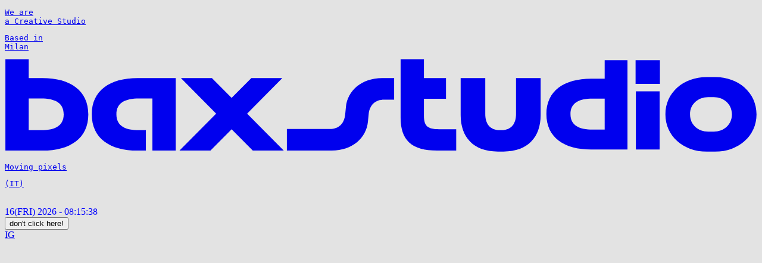

--- FILE ---
content_type: text/html; charset=UTF-8
request_url: https://bax.studio/
body_size: 25969
content:
<!DOCTYPE html>
<html lang="en-US">
<head>
  <meta charset="utf-8">
  <meta name="viewport" content="width=device-width,initial-scale=1.0">

  <!-- SEO -->
  <title>Bax Studio</title>
<meta content="2025-06-05" name="date">
<meta content="Home - Bax Studio" property="og:title">
<meta content="Bax Studio" property="og:site_name">
<meta content="website" property="og:type">
<meta content="all" name="robots">
<link href="https://bax.studio" rel="canonical">
<meta content="https://bax.studio" property="og:url">
<meta content="summary" name="twitter:card">
<meta content="Home - Bax Studio" name="twitter:title">

  <!-- favicon -->
  <link rel="icon" href="/favicon.ico" sizes="any">
  <link rel="icon" href="/favicon.svg" type="image/svg+xml">
  <link rel="apple-touch-icon" href="/apple-touch-icon.png">
  <link rel="manifest" href="/site.webmanifest">

  <!-- theme -->
  <meta name="theme-color" content="#e3e3e3">

  <link href="https://bax.studio/assets/css/style.css" rel="stylesheet">

  <script>
    function getViewport() {
    	const vw = Math.max(document.documentElement.clientWidth || 0, window.innerWidth || 0);
    	const mobile = vw < 768;
    	const tablet = vw < 1024;
    	return [vw, mobile, tablet];
    }

	let [vw, mobile, tablet] = getViewport();
	window.addEventListener("resize", () => [vw, mobile, tablet] = getViewport());
  </script>
</head>
<body class="overscroll-none overflow-x-hidden grid grid-rows-[auto_1fr_auto] ">

  
  <main class="overflow-x-hidden min-h-full">

<style>
    body {
        overflow: hidden;
    }
</style>

<a id="toworks" href="https://bax.studio/works" class="h-screen block px-5">
    <div class="flex flex-col h-full justify-center items-center" style="height: 100svh;">
        <div class="text-xs md:text-base 2xl:text-2xl pb-1 flex justify-between items-end w-full">
                        <pre class="text-base font-bold leading-none">We are<br>a Creative Studio</pre>
            <pre class="text-base font-bold leading-none text-right">Based in<br>Milan</pre>
        </div>
        
        <svg viewBox="0 0 1000 124" fill="currentColor" xmlns="http://www.w3.org/2000/svg">
<path d="M48.4904 94.5506H31.8305V52.5987H48.4904C65.8104 52.5987 78.3184 57.7947 78.3184 73.5746C78.3184 89.3546 65.8104 94.5506 48.4904 94.5506ZM50.2224 25.4641H31.8305V0.446831H0.8479V121.685H50.2224C86.9783 121.685 111.033 105.327 111.033 73.5746C111.033 41.8214 86.9783 25.4641 50.2224 25.4641Z"/>
<path d="M115.652 73.5746C115.652 105.328 139.708 121.685 176.462 121.685H187.558V94.5506H178.194C160.875 94.5506 148.366 89.3546 148.366 73.5746C148.366 57.7947 160.875 52.5987 178.194 52.5987H196.218V121.685H227.202V25.4641H176.462C139.708 25.4641 115.652 41.8214 115.652 73.5746Z"/>
<path d="M368.838 25.4654H327.655L301.483 51.8294L275.311 25.4654H234.129L280.893 72.6133L232.205 121.685H273.387L301.483 93.3973L329.579 121.685H370.762L322.074 72.6133L368.838 25.4654Z"/>
<path d="M453.383 63.76L452.42 73.5747C451.073 86.468 443.376 93.0106 431.83 93.0106H374.92V121.684H434.524C462.235 121.684 480.517 104.943 482.633 83.3893L483.596 73.5747C484.943 60.6814 492.64 54.1387 504.188 54.1387H517.465V25.4641H501.493C473.973 25.4641 455.5 42.2067 453.383 63.76Z"/>
<path d="M557.044 75.4999V52.984H586.384V25.4654H557.044V0.448128H526.061V78.1946C526.061 107.445 540.495 121.685 574.556 121.685H599.958V93.3972H576.865C562.24 93.3972 557.044 89.3559 557.044 75.4999Z"/>
<path d="M679.44 73.1906C679.44 85.3346 673.785 94.5519 660.101 94.5519H657.912C644.228 94.5519 638.573 85.3346 638.573 73.1906V25.4654H605.858V74.9226C605.858 103.04 622.097 123.033 655.217 123.033H662.796C695.916 123.033 712.154 103.04 712.154 74.9226V25.4654H679.44V73.1906Z"/>
<path d="M838.722 120.34H870.282V43.1427H838.722V120.34ZM838.336 33.1347H870.667V1.78015H838.336V33.1347Z"/>
<path d="M942.282 96.4759H934.75C922.048 96.4759 910.694 87.8159 910.694 73.576C910.694 59.3347 922.048 50.6747 934.75 50.6747H942.282C954.983 50.6747 966.338 59.3347 966.338 73.576C966.338 87.8159 954.983 96.4759 942.282 96.4759ZM944.014 24.1188H933.018C901.456 24.1188 877.979 45.0947 877.979 73.576C877.979 102.057 901.456 123.033 933.018 123.033H944.014C975.381 123.033 999.052 102.057 999.052 73.576C999.052 45.0947 975.381 24.1188 944.014 24.1188Z"/>
<path d="M797.261 93.8053H780.969C764.031 93.8053 751.799 88.7239 751.799 73.2933C751.799 57.8614 764.031 52.78 780.969 52.78H797.261V93.8053ZM797.261 26.2454H779.275C743.331 26.2454 719.807 42.2414 719.807 73.2933C719.807 104.344 743.331 120.34 779.275 120.34H827.559V1.78149H797.261V26.2454Z"/>
</svg>

        
        <div class="text-xs md:text-base 2xl:text-2xl pt-1 flex justify-between items-start w-full">
            <pre class="text-base font-bold leading-none">Moving pixels</pre>
            <pre class="text-base font-bold leading-none text-right">(IT)</pre>
        </div>     
    </div>
</a>

<img id="floating-image" class="bg-cover bg-no-repeat absolute w-20 ease-in-out transition-all opacity-100 z-[-2] -translate-x-1/2 -translate-y-1/2">

<script>
	const works_list_url = "https://bax.studio/works-list";
	const toworks = document.getElementById("toworks");

    if (mobile || tablet) {
        // change link on mobile to lead to works list
        toworks.href = works_list_url;
    } else {
        imageScroll();
    }

    function imageScroll() {
        const IMAGES = [
                        {
                src: "https://bax.studio/media/pages/works/diesel-new-denim/3fbd1a33bd-1748513064/adesivi_parental_2-940x441@2x.jpg",
                aspectratio: "2.1315192743764",
                backgroundimage: "data:image/svg+xml;charset=utf-8,%3Csvg%20xmlns=%22http://www.w3.org/2000/svg%22%20viewBox=%220%200%2032.00%2014.00%22%3E%3Cfilter%20id=%22b%22%20color-interpolation-filters=%22sRGB%22%3E%3CfeGaussianBlur%20stdDeviation=%221%22%3E%3C/feGaussianBlur%3E%3CfeComponentTransfer%3E%3CfeFuncA%20type=%22discrete%22%20tableValues=%221%201%22%3E%3C/feFuncA%3E%3C/feComponentTransfer%3E%3C/filter%3E%3Cimage%20filter=%22url%28%23b%29%22%20x=%220%22%20y=%220%22%20width=%22100%25%22%20height=%22100%25%22%20href=%22data:image/png%3Bbase64%2CiVBORw0KGgoAAAANSUhEUgAAACAAAAAOCAYAAABO3B6yAAAHWklEQVR4AQCBAH7/AHh0cv94dHL/eHRy/3h0cv94dHL/eHRy/3h0cv94dHL/eHRy/3h0cv94dHL/eHRy/3h0cv94dHL/eHRy/3h0cv94dHL/eHRy/3h0cv94dHL/eHRy/3h0cv94dHL/eHRy/3h0cv94dHL/eHRy/3h0cv94dHL/eHRy/3h0cv94dHL/AIEAfv8AeHRy/3h0cv94dHL/eHRy/3h0cv94dHL/eHRy/3h0cv94dHL/eHRy/3h0cv94dHL/eHRy/3h0cv94dHL/eHRy/3h0cv94dHL/eHRy/3h0cv94dHL/eHRy/3h0cv94dHL/eHRy/3h0cv94dHL/eHRy/3h0cv94dHL/eHRy/3h0cv8AgQB%2B/wB4dHL/eHRy/3h0cv94dHL/eHRy/3h0cv94dHL/eHRy/3h0cv94dHL/eHRy/3h0cv94dHL/eHRy/3h0cv94dHL/eHRy/3h0cv94dHL/eHRy/3h0cv94dHL/eHRy/3h0cv94dHL/eHRy/3h0cv94dHL/eHRy/3h0cv94dHL/eHRy/wCBAH7/AHh0cv94dHL/eHRy/3h0cv94dHL/eHRy/3h0cv94dHL/eHRy/3h0cv94dHL/eHRy/3h0cv94dHL/eHRy/3h0cv94dHL/eHRy/3h0cv94dHL/eHRy/3h0cv94dHL/eHRy/3h0cv94dHL/eHRy/3h0cv94dHL/eHRy/3h0cv94dHL/AIEAfv8AeHRy/3h0cv94dHL/eHRy/3h0cv94dHL/eHRy/3h0cv94dHL/eHRy/3h0cv94dHL/eHRy/3h0cv94dHL/eHRy/3h0cv94dHL/eHRy/3h0cv94dHL/eHRy/3h0cv94dHL/eHRy/3h0cv94dHL/eHRy/3h0cv94dHL/eHRy/3h0cv8AgQB%2B/wB4dHL/eHRy/3h0cv94dHL/eHRy/3h0cv94dHL/eHRy/3h0cv94dHL/eHRy/3h0cv94dHL/eHRy/3h0cv94dHL/eHRy/3h0cv94dHL/eHRy/3h0cv94dHL/eHRy/3h0cv94dHL/eHRy/3h0cv94dHL/eHRy/3h0cv94dHL/eHRy/wCBAH7/AHh0cv94dHL/eHRy/3h0cv94dHL/eHRy/3h0cv94dHL/eHRy/3h0cv94dHL/eHRy/3h0cv94dHL/eHRy/3h0cv94dHL/eHRy/3h0cv94dHL/eHRy/3h0cv94dHL/eHRy/3h0cv94dHL/eHRy/3h0cv94dHL/eHRy/3h0cv94dHL/AIEAfv8AeHRy/3h0cv94dHL/eHRy/3h0cv94dHL/eHRy/3h0cv94dHL/eHRy/3h0cv94dHL/eHRy/3h0cv94dHL/eHRy/3h0cv94dHL/eHRy/3h0cv94dHL/eHRy/3h0cv94dHL/eHRy/3h0cv94dHL/eHRy/3h0cv94dHL/eHRy/3h0cv8AgQB%2B/wB4dHL/eHRy/3h0cv94dHL/eHRy/3h0cv94dHL/eHRy/3h0cv94dHL/eHRy/3h0cv94dHL/eHRy/3h0cv94dHL/eHRy/3h0cv94dHL/eHRy/3h0cv94dHL/eHRy/3h0cv94dHL/eHRy/3h0cv94dHL/eHRy/3h0cv94dHL/eHRy/wCBAH7/AHh0cv94dHL/eHRy/3h0cv94dHL/eHRy/3h0cv94dHL/eHRy/3h0cv94dHL/eHRy/3h0cv94dHL/eHRy/3h0cv94dHL/eHRy/3h0cv94dHL/eHRy/3h0cv94dHL/eHRy/3h0cv94dHL/eHRy/3h0cv94dHL/eHRy/3h0cv94dHL/AIEAfv8AeHRy/3h0cv94dHL/eHRy/3h0cv94dHL/eHRy/3h0cv94dHL/eHRy/3h0cv94dHL/eHRy/3h0cv94dHL/eHRy/3h0cv94dHL/eHRy/3h0cv94dHL/eHRy/3h0cv94dHL/eHRy/3h0cv94dHL/eHRy/3h0cv94dHL/eHRy/3h0cv8AgQB%2B/wB4dHL/eHRy/3h0cv94dHL/eHRy/3h0cv94dHL/eHRy/3h0cv94dHL/eHRy/3h0cv94dHL/eHRy/3h0cv94dHL/eHRy/3h0cv94dHL/eHRy/3h0cv94dHL/eHRy/3h0cv94dHL/eHRy/3h0cv94dHL/eHRy/3h0cv94dHL/eHRy/wCBAH7/AHh0cv94dHL/eHRy/3h0cv94dHL/eHRy/3h0cv94dHL/eHRy/3h0cv94dHL/eHRy/3h0cv94dHL/eHRy/3h0cv94dHL/eHRy/3h0cv94dHL/eHRy/3h0cv94dHL/eHRy/3h0cv94dHL/eHRy/3h0cv94dHL/eHRy/3h0cv94dHL/AYEAfv8AeHRy/3h0cv94dHL/eHRy/3h0cv94dHL/eHRy/3h0cv94dHL/eHRy/3h0cv94dHL/eHRy/3h0cv94dHL/eHRy/3h0cv94dHL/eHRy/3h0cv94dHL/eHRy/3h0cv94dHL/eHRy/3h0cv94dHL/eHRy/3h0cv94dHL/eHRy/3h0cv8UeCL9L%2BNzJAAAAABJRU5ErkJggg==%22%3E%3C/image%3E%3C/svg%3E",
            },
                        {
                src: "https://bax.studio/media/pages/works/emporio-armani-eyes-on-the-world/eb96afff89-1748513064/03.gif",
                aspectratio: "1.7777777777778",
                backgroundimage: "data:image/svg+xml;charset=utf-8,%3Csvg%20xmlns=%22http://www.w3.org/2000/svg%22%20viewBox=%220%200%2032.00%2018.00%22%3E%3Cfilter%20id=%22b%22%20color-interpolation-filters=%22sRGB%22%3E%3CfeGaussianBlur%20stdDeviation=%221%22%3E%3C/feGaussianBlur%3E%3CfeComponentTransfer%3E%3CfeFuncA%20type=%22discrete%22%20tableValues=%221%201%22%3E%3C/feFuncA%3E%3C/feComponentTransfer%3E%3C/filter%3E%3Cimage%20filter=%22url%28%23b%29%22%20x=%220%22%20y=%220%22%20width=%22100%25%22%20height=%22100%25%22%20href=%22data:image/png%3Bbase64%2CiVBORw0KGgoAAAANSUhEUgAAACAAAAASCAYAAAA6yNxSAAAJcklEQVR4AQCBAH7/AAQABv8EAAb/BAAG/wQABv8EAAb/BAAG/wQABv8EAAb/BAAG/wQABv8EAAb/BAAG/wQABv8EAAb/BAAG/wQABv8EAAb/BAAG/wQABv8EAAb/BAAG/wQABv8EAAb/BAAG/wQABv8EAAb/BAAG/wQABv8EAAb/BAAG/wQABv8EAAb/AIEAfv8ABAAG/wQABv8EAAb/BAAG/wQABv8EAAb/BAAG/wQABv8EAAb/BAAG/wQABv8EAAb/BAAG/wQABv8EAAb/BAAG/wQABv8EAAb/BAAG/wQABv8EAAb/BAAG/wQABv8EAAb/BAAG/wQABv8EAAb/BAAG/wQABv8EAAb/BAAG/wQABv8AgQB%2B/wAEAAb/BAAG/wQABv8EAAb/BAAG/wQABv8EAAb/BAAG/wQABv8EAAb/BAAG/wQABv8EAAb/BAAG/wQABv8EAAb/BAAG/wQABv8EAAb/BAAG/wQABv8EAAb/BAAG/wQABv8EAAb/BAAG/wQABv8EAAb/BAAG/wQABv8EAAb/BAAG/wCBAH7/AAQABv8EAAb/BAAG/wQABv8EAAb/BAAG/wQABv8EAAb/BAAG/wQABv8EAAb/BAAG/wQABv8EAAb/BAAG/wQABv8EAAb/BAAG/wQABv8EAAb/BAAG/wQABv8EAAb/BAAG/wQABv8EAAb/BAAG/wQABv8EAAb/BAAG/wQABv8EAAb/AIEAfv8ABAAG/wQABv8EAAb/BAAG/wQABv8EAAb/BAAG/wQABv8EAAb/BAAG/wQABv8EAAb/BAAG/wQABv8EAAb/BAAG/wQABv8EAAb/BAAG/wQABv8EAAb/BAAG/wQABv8EAAb/BAAG/wQABv8EAAb/BAAG/wQABv8EAAb/BAAG/wQABv8AgQB%2B/wAEAAb/BAAG/wQABv8EAAb/BAAG/wQABv8EAAb/BAAG/wQABv8EAAb/BAAG/wQABv8EAAb/BAAG/wQABv8EAAb/BAAG/wQABv8EAAb/BAAG/wQABv8EAAb/BAAG/wQABv8EAAb/BAAG/wQABv8EAAb/BAAG/wQABv8EAAb/BAAG/wCBAH7/AAQABv8EAAb/BAAG/wQABv8EAAb/BAAG/wQABv8EAAb/BAAG/wQABv8EAAb/BAAG/wQABv8EAAb/BAAG/wQABv8EAAb/BAAG/wQABv8EAAb/BAAG/wQABv8EAAb/BAAG/wQABv8EAAb/BAAG/wQABv8EAAb/BAAG/wQABv8EAAb/AIEAfv8ABAAG/wQABv8EAAb/BAAG/wQABv8EAAb/BAAG/wQABv8EAAb/BAAG/wQABv8EAAb/BAAG/wQABv8EAAb/BAAG/wQABv8EAAb/BAAG/wQABv8EAAb/BAAG/wQABv8EAAb/BAAG/wQABv8EAAb/BAAG/wQABv8EAAb/BAAG/wQABv8AgQB%2B/wAEAAb/BAAG/wQABv8EAAb/BAAG/wQABv8EAAb/BAAG/wQABv8EAAb/BAAG/wQABv8EAAb/BAAG/wQABv8EAAb/BAAG/wQABv8EAAb/BAAG/wQABv8EAAb/BAAG/wQABv8EAAb/BAAG/wQABv8EAAb/BAAG/wQABv8EAAb/BAAG/wCBAH7/AAQABv8EAAb/BAAG/wQABv8EAAb/BAAG/wQABv8EAAb/BAAG/wQABv8EAAb/BAAG/wQABv8EAAb/BAAG/wQABv8EAAb/BAAG/wQABv8EAAb/BAAG/wQABv8EAAb/BAAG/wQABv8EAAb/BAAG/wQABv8EAAb/BAAG/wQABv8EAAb/AIEAfv8ABAAG/wQABv8EAAb/BAAG/wQABv8EAAb/BAAG/wQABv8EAAb/BAAG/wQABv8EAAb/BAAG/wQABv8EAAb/BAAG/wQABv8EAAb/BAAG/wQABv8EAAb/BAAG/wQABv8EAAb/BAAG/wQABv8EAAb/BAAG/wQABv8EAAb/BAAG/wQABv8AgQB%2B/wAEAAb/BAAG/wQABv8EAAb/BAAG/wQABv8EAAb/BAAG/wQABv8EAAb/BAAG/wQABv8EAAb/BAAG/wQABv8EAAb/BAAG/wQABv8EAAb/BAAG/wQABv8EAAb/BAAG/wQABv8EAAb/BAAG/wQABv8EAAb/BAAG/wQABv8EAAb/BAAG/wCBAH7/AAQABv8EAAb/BAAG/wQABv8EAAb/BAAG/wQABv8EAAb/BAAG/wQABv8EAAb/BAAG/wQABv8EAAb/BAAG/wQABv8EAAb/BAAG/wQABv8EAAb/BAAG/wQABv8EAAb/BAAG/wQABv8EAAb/BAAG/wQABv8EAAb/BAAG/wQABv8EAAb/AIEAfv8ABAAG/wQABv8EAAb/BAAG/wQABv8EAAb/BAAG/wQABv8EAAb/BAAG/wQABv8EAAb/BAAG/wQABv8EAAb/BAAG/wQABv8EAAb/BAAG/wQABv8EAAb/BAAG/wQABv8EAAb/BAAG/wQABv8EAAb/BAAG/wQABv8EAAb/BAAG/wQABv8AgQB%2B/wAEAAb/BAAG/wQABv8EAAb/BAAG/wQABv8EAAb/BAAG/wQABv8EAAb/BAAG/wQABv8EAAb/BAAG/wQABv8EAAb/BAAG/wQABv8EAAb/BAAG/wQABv8EAAb/BAAG/wQABv8EAAb/BAAG/wQABv8EAAb/BAAG/wQABv8EAAb/BAAG/wCBAH7/AAQABv8EAAb/BAAG/wQABv8EAAb/BAAG/wQABv8EAAb/BAAG/wQABv8EAAb/BAAG/wQABv8EAAb/BAAG/wQABv8EAAb/BAAG/wQABv8EAAb/BAAG/wQABv8EAAb/BAAG/wQABv8EAAb/BAAG/wQABv8EAAb/BAAG/wQABv8EAAb/AIEAfv8ABAAG/wQABv8EAAb/BAAG/wQABv8EAAb/BAAG/wQABv8EAAb/BAAG/wQABv8EAAb/BAAG/wQABv8EAAb/BAAG/wQABv8EAAb/BAAG/wQABv8EAAb/BAAG/wQABv8EAAb/BAAG/wQABv8EAAb/BAAG/wQABv8EAAb/BAAG/wQABv8BgQB%2B/wAEAAb/BAAG/wQABv8EAAb/BAAG/wQABv8EAAb/BAAG/wQABv8EAAb/BAAG/wQABv8EAAb/BAAG/wQABv8EAAb/BAAG/wQABv8EAAb/BAAG/wQABv8EAAb/BAAG/wQABv8EAAb/BAAG/wQABv8EAAb/BAAG/wQABv8EAAb/BAAG/2e1VF/6TVFfAAAAAElFTkSuQmCC%22%3E%3C/image%3E%3C/svg%3E",
            },
                        {
                src: "https://bax.studio/media/pages/home/c36d4e1630-1748436416/cascosocial_17.png",
                aspectratio: "0.8",
                backgroundimage: "data:image/svg+xml;charset=utf-8,%3Csvg%20xmlns=%22http://www.w3.org/2000/svg%22%20viewBox=%220%200%2027.00%2032.00%22%3E%3Cfilter%20id=%22b%22%20color-interpolation-filters=%22sRGB%22%3E%3CfeGaussianBlur%20stdDeviation=%221%22%3E%3C/feGaussianBlur%3E%3CfeComponentTransfer%3E%3CfeFuncA%20type=%22discrete%22%20tableValues=%221%201%22%3E%3C/feFuncA%3E%3C/feComponentTransfer%3E%3C/filter%3E%3Cimage%20filter=%22url%28%23b%29%22%20x=%220%22%20y=%220%22%20width=%22100%25%22%20height=%22100%25%22%20href=%22data:image/png%3Bbase64%2CiVBORw0KGgoAAAANSUhEUgAAABsAAAAgCAYAAADjaQM7AAAORklEQVR4AQBtAJL/AAMAAP8CAAD/AQAA/wAAAP8AAAL/AAAG/wAAC/8BABD/AgAV/wMAGv8EAB7/BAAh/wQAI/8DASP/AwEj/wMBIv8DASH/BAAg/wUAHv8GABz/BgAZ/wUAFP8DAA//AAAK/wAABf8AAAH/AAAA/wBtAJL/AAUAAP8EAAD/AwAB/wIAA/8CAAX/AQAJ/wIADf8DABP/BAAY/wUAHf8GACH/BgEj/wUCJf8FAyX/BQMl/wUDJf8FAyT/BgMj/wcDIf8IAR//CAAb/wcAF/8FABL/AgAM/wAAB/8AAAP/AAAB/wBtAJL/AAgABf8IAAX/BwAG/wYACP8FAAv/BQAO/wYAE/8GABj/BwAd/wgAIf8IAyX/CAUn/wgGKf8HByn/Bwgp/wgIKf8ICCj/Cggo/wsIJv8MByT/CwQg/woBHP8IABb/BAAQ/wEAC/8AAAb/AAAE/wBtAJL/AA0AC/8MAAz/CwAN/woAD/8KABH/CQAV/woAGf8KAB7/CwEi/wsFJv8LCCr/Cwos/woLLv8KDC7/Cg0v/wsOLv8MDi7/DQ4u/w8OLP8QDSr/Dwsm/w4HIf8LAhv/BwAV/wMAD/8AAAr/AAAI/wBtAJL/ABAAEf8QABL/DwAT/w4AFf8NABj/DQAb/w0AH/8NAyP/DQco/w0KK/8NDS7/DA8x/wwQMv8METP/DBIz/w0TNP8PFDT/ERU0/xIVM/8TFDD/ExEs/xENJ/8NByH/CQEa/wUAE/8BAA7/AAAL/wBtAJL/ABEAFv8RABf/EAAY/xAAGv8PAB3/DwIg/w8FJP8PCCj/Dgss/w4OL/8NEDL/DBI0/wwUNf8MFTb/DRY3/w4YOP8QGTn/Exs5/xUbOP8WGjb/FRcy/xISLP8ODCX/CQUd/wQAFv8AABD/AAAN/wBtAJL/ABAAGf8QABr/EAAb/w8AHf8PAiD/DwUk/w4IJ/8OCyv/DQ4u/wwQMf8LEjT/ChQ1/woVN/8KFzj/Cxk5/w0bO/8QHTz/Ex89/xYgPf8XHzr/FRw2/xIWMP8NECj/CAgf/wIAF/8AABH/AAAN/wBtAJL/AA0AGv8NABv/DQAc/w0CH/8MBCL/DAcl/wwKKf8LDSz/Cg8v/wkRMv8HEzT/BhQ1/wYWN/8HGDn/CBo7/wsdPf8PID//EyNA/xUkQP8WIz7/FR85/xEaMv8LEin/BQkg/wABF/8AABD/AAAM/wBtAJL/AAgAGf8IABr/CAAc/wgCH/8IBSL/CAgm/wgKKf8HDSz/Bg8v/wQRMf8CEjP/ARQ1/wEWNv8DGDn/BRw7/wkfPv8NI0H/EiZD/xUoRP8WJ0H/FCM8/w8cNf8JFCv/AQog/wABFv8AAA//AAAK/wBtAJL/AAMAGP8DABn/AwAb/wQCHv8EBSL/BAgm/wQLKf8DDSz/AQ8v/wARMf8AEjL/ABQ0/wAWNv8AGTn/Ah08/wciQP8MJkT/ESpH/xUsSP8WK0X/EydA/w4gOP8HFi3/AAsh/wABFv8AAA7/AAAJ/wBtAJL/AAAAF/8AABj/AAAb/wACHv8ABSL/AQgm/wALKv8ADi3/ABAv/wARMf8AEzP/ABQ1/wAXN/8AGzv/ASA//wYlRP8NK0j/EjBM/xYyTf8XMUv/FSxF/w8lPP8GGjD/AA4j/wADGP8AAA7/AAAK/wBtAJL/AAAAGP8AABn/AAAc/wADIP8AByT/AAoo/wANLP8AEC//ABIx/wATM/8AFTX/ABc3/wAaOv8AHz7/ASRD/wgrSf8PMU//FTdT/xo5VP8bOFL/GDRM/xErQv8IIDX/ABMo/wAHG/8AABH/AAAM/wBtAJL/AAAAGv8AABv/AAIe/wAGIv8ACif/AA0r/wARL/8AEzL/ABU1/wAXN/8AGTn/ABs7/wAfP/8AJEP/BCtK/wwyUP8UOlb/Gj9b/x9CXf8gQVv/HTxU/xYzSv8MJzz/ABou/wANIf8AAxb/AAAQ/wBtAJL/AAABHf8AAx//AAYi/wAKJ/8ADiv/ABIw/wAVNP8AGDf/ABo6/wAcPP8AHj7/ACBB/wAlRf8CK0r/CTJR/xE6WP8aQl//IUlk/yZMZv8nS2T/JEZd/xw8U/8RL0X/BSE1/wAUJ/8ACRz/AAQW/wBtAJL/AAAGIv8AByT/AAon/wEOK/8CEzD/Axc1/wMaOf8CHTz/AR8//wAhQf8AI0P/ACZG/wErS/8HMVH/DjlY/xdCYP8gS2j/KFJt/y1Vb/8uVG3/Kk9m/yJFW/8XN0z/Cik9/wAbLv8AECP/AAod/wBtAJL/AAAKJv8ACyj/Ag4s/wQTMP8FFzX/Bhs6/wYfPv8FIUH/BCNE/wIlRv8BJ0j/AitL/wUwUP8LN1b/Ej9e/xxJZ/8lUm7/LVl0/zJcd/8zW3T/MFZt/ydLYf8cPlP/Di9D/wIgNP8AFij/ABAi/wBtAJL/AAINKv8DDyz/BBIv/wYWNP8IGjn/CR49/wkiQf8IJET/BiZH/wQoSf8DKkv/BC1O/wczU/8NOlr/FUNi/x9Mav8oVXL/MFx4/zVge/82X3j/M1lx/ypPZf8eQVb/ETJG/wQkN/8AGSv/ABMl/wBtAJL/AAQPLf8FEC7/BhMy/wgXNv8KHDv/CiA//wojQ/8JJUb/BydI/wUoSf8EKkz/BS5P/wgzVP8NOlr/FUNi/x9Ma/8oVXP/MFx4/zVge/82X3j/Mllx/ypPZf8eQVb/ETJG/wQkN/8AGSv/ABMl/wBtAJL/AAUPLf8GEC//BxMy/wkXNv8KGzv/Ch8//woiQv8IJEX/BiVG/wQmSP8CKEr/AytN/wYwUf8LN1j/E0Bf/xxJaP8lUm//LVh1/zJcd/8zW3T/L1Vt/yZKYf8bPVL/Di5C/wEgNP8AFSj/ABAi/wBtAJL/AAUNLf8GDy7/BxIx/wgVNf8JGTn/CRw9/wgfQP8GIEL/BCFD/wEiRP8AJEb/ACZJ/wIrTf8HMVP/Djla/xdCYv8gS2n/J1Fu/yxUb/8sU23/KE1l/yBDWv8VNkv/CSc8/wAaLv8AECP/AAod/wBtAJL/AAULK/8GDC3/Bw8w/wgSM/8IFTf/CBg6/wYaPf8EGz7/ARw//wAdQP8AHkH/ACBD/wAkR/8CKkz/CTFS/xE6Wv8ZQWD/IEdk/yRKZv8kSGP/IENc/xk5UP8OLUP/Ah80/wASJv8ACRz/AAMW/wBtAJL/AAUIKf8GCSv/Bgwt/wcOMP8HETT/BhQ3/wQVOf8CFjr/ABY6/wAXO/8AFzv/ABk9/wAdQP8AIkX/AylK/wowUf8RN1b/Fzxa/xs%2BW/8bPVj/GDhR/xEuRv8HIzn/ABYr/wAKH/8AARX/AAAQ/wBtAJL/AAUFJ/8GBij/Bggr/wYLLv8GDTH/BQ8z/wMRNf8AETb/ABE2/wARNv8AETb/ABM3/wAWOv8AGj3/ACBC/wMnSP8KLU3/DzFQ/xMzUP8TMk3/EC1G/wkkPf8BGTD/AA4k/wADGP8AAA//AAAK/wBtAJL/AAYCJf8GAyb/BgUo/wcHK/8GCi7/BAsw/wIMMf8ADTL/AA0y/wAMMv8ADDL/AA0y/wAQNP8AFDf/ABk8/wAeQP8EJET/CShH/wwpR/8MKET/CiM9/wQbNP8AEin/AAce/wAAE/8AAAv/AAAH/wBtAJL/AAcAI/8HACT/BwIm/wcEKf8GBiv/BQgt/wIJL/8ACS//AAkv/wAIL/8ACC7/AAkv/wALMP8ADjP/ABM2/wAYOv8AHD3/BCA//wchP/8IIDz/BRs2/wEVLv8ADCT/AAMa/wAAEP8AAAn/AAAF/wBtAJL/AAgAIf8IACL/CAAk/wcBJ/8HAyn/BQUr/wIGLP8ABi3/AAYt/wAFLf8ABSz/AAYt/wAILv8ACjD/AA4z/wASNv8AFjj/Ahk6/wQaOf8FGTf/AxYx/wAQKv8ACSH/AAEY/wAAEP8AAAr/AAAG/wBtAJL/AAgAH/8IACD/CAAi/wgAJP8HACf/BQIp/wMDKv8AAyv/AAMr/wADK/8AAyv/AAQr/wAFLP8ACC7/AAsw/wAPMv8AEjX/ABU2/wMWNf8EFTP/AxIu/wANKP8AByD/AAEZ/wAAEv8AAAz/AAAJ/wBtAJL/AAgAHf8IAB7/CAAg/wgAIv8HACT/BQAm/wMAKP8AASn/AAEq/wABKv8AAir/AAIq/wAEK/8ABi3/AAku/wAMMP8ADzL/ABIz/wMTM/8EEjD/BBAt/wIMJ/8AByH/AAIa/wAAFP8AABD/AAAN/wBtAJL/AAcAGv8HABv/BwAd/wcAH/8HACL/BQAk/wMAJv8BACj/AAAo/wAAKf8AACn/AAEq/wADK/8ABSz/AAct/wAKL/8ADTH/ARAx/wMRMf8FES//BQ8s/wQMJ/8CCCL/AAMc/wAAF/8AABP/AAAR/wBtAJL/AAYAGP8GABn/BgAb/wYAHf8GACD/BQAi/wMAJP8BACb/AAAn/wAAKP8AACn/AAAp/wACKv8ABCv/AAct/wAJLv8ADDD/AQ4w/wQPMP8GEC7/Bg4s/wYMKP8FCSP/AwUe/wECGv8AABf/AAAV/wBtAJL/AAUAFv8GABf/BgAZ/wYAG/8FAB7/BAAh/wMAI/8BACX/AAAm/wAAJ/8AACj/AAAp/wABKv8AAyv/AAYt/wAJLv8ACy//Ag0w/wUPL/8HDy7/CA4s/wgMKP8HCiT/Bgcg/wQEHP8DAhn/AgAY/wFtAJL/AAUAFf8FABb/BQAX/wUAGv8FAB3/BAAg/wMAIv8BACT/AAAm/wAAJ/8AACj/AAAp/wABKv8AAyv/AAYs/wAILv8ACy//Ag0v/wUOL/8HDy7/CA4s/wkNKf8ICiX/Bwgh/wYFHv8FAxv/BAIZ//6yXPDcKDKWAAAAAElFTkSuQmCC%22%3E%3C/image%3E%3C/svg%3E",
            },
                        {
                src: "https://bax.studio/media/pages/works/dsquared-d2-denim/c34f6ffb08-1748513067/d2_denim_frame_01.jpg",
                aspectratio: "1.7777777777778",
                backgroundimage: "data:image/svg+xml;charset=utf-8,%3Csvg%20xmlns=%22http://www.w3.org/2000/svg%22%20viewBox=%220%200%2032.00%2018.00%22%3E%3Cfilter%20id=%22b%22%20color-interpolation-filters=%22sRGB%22%3E%3CfeGaussianBlur%20stdDeviation=%221%22%3E%3C/feGaussianBlur%3E%3CfeComponentTransfer%3E%3CfeFuncA%20type=%22discrete%22%20tableValues=%221%201%22%3E%3C/feFuncA%3E%3C/feComponentTransfer%3E%3C/filter%3E%3Cimage%20filter=%22url%28%23b%29%22%20x=%220%22%20y=%220%22%20width=%22100%25%22%20height=%22100%25%22%20href=%22data:image/png%3Bbase64%2CiVBORw0KGgoAAAANSUhEUgAAACAAAAASCAYAAAA6yNxSAAAJcklEQVR4AQCBAH7/AAAAgv8AAIL/AACC/wAAgv8AAIP/AACD/wAAg/8AAIT/AACE/wAAhP8AAIX/AACF/wAAhf8AAIX/AACF/wAAhv8AAIb/AACF/wAAhf8AAIX/AACF/wAAhf8AAIT/AACE/wAAhP8AAIP/AACD/wAAg/8AAIL/AACC/wAAgv8AAIL/AIEAfv8AAAB//wAAf/8AAH//AAB//wAAf/8AAID/AACA/wAAgP8AAIH/AACB/wAAgf8AAIL/AACC/wAAgv8AAIL/AACC/wAAgv8AAIL/AACC/wAAgv8AAIL/AACB/wAAgf8AAIH/AACA/wAAgP8AAID/AAB//wAAf/8AAH//AAB//wAAf/8AgQB%2B/wAAAHj/AAB4/wAAef8AAHn/AAB5/wAAef8AAHr/AAB6/wAAev8AAHv/AAB7/wAAe/8AAHz/AAB8/wAAfP8AAHz/AAB8/wAAfP8AAHz/AAB8/wAAfP8AAHv/AAB7/wAAe/8AAHr/AAB6/wAAev8AAHn/AAB5/wAAef8AAHn/AAB5/wCBAH7/AAAAcP8AAHD/AABw/wAAcP8AAHH/AABx/wAAcf8AAHL/AABy/wAAcv8AAHP/AABz/wAAc/8AAHT/AAB0/wAAdP8AAHT/AAB0/wAAdP8AAHT/AABz/wAAc/8AAHP/AABy/wAAcv8AAHL/AABy/wAAcf8AAHH/AABx/wAAcf8AAHH/AIEAfv8AAQVm/wEFZv8BBWf/AAVn/wAEZ/8ABGf/AARo/wAEaP8ABGj/AANp/wADaf8AA2r/AANq/wADav8AA2r/AANq/wADav8AA2r/AANq/wADav8AA2r/AANq/wADaf8AA2n/AANp/wAEaf8ABGj/AARo/wAEaP8ABGj/AARn/wAEZ/8AgQB%2B/wAGCl3/Bgpd/wUJXf8FCV3/BQld/wUJXv8FCV7/BQle/wQIX/8ECF//BAhg/wQIYP8ECGD/BAhh/wMIYf8DB2H/Awdh/wMHYf8DB2H/Awdh/wQIYf8ECGD/BAhg/wQIYP8ECGD/BAhf/wQIX/8ECV//BQlf/wUJXv8FCV7/BQle/wCBAH7/AAoOVP8KDlT/Cg5U/woOVP8KDlX/CQ1V/wkNVf8JDVb/CQ1W/wkNV/8IDFf/CAxY/wgMWP8IDFj/CAxY/wgMWf8IDFn/CAxZ/wgMWf8IDFn/CAxY/wgMWP8IDFj/CAxY/wgMV/8IDFf/CAxX/wkNV/8JDVb/CQ1W/wkNVv8JDVb/AIEAfv8ADRFN/w0RTf8NEU7/DRFO/w0RTv8NEU7/DBBP/wwQT/8MEFD/DBBQ/wwQUf8LD1H/Cw9R/wsPUv8LD1L/Cw9S/wsPUv8LD1L/Cw9S/wsPUv8LD1L/Cw9S/wsPUv8LD1L/Cw9R/wsPUf8LEFH/DBBR/wwQUP8MEFD/DBBQ/wwQUP8AgQB%2B/wAPE0r/DxNK/w8TSv8PE0r/DxNK/w8TS/8OEkv/DhJM/w4STP8OEk3/DRFN/w0RTf8NEU7/DRFO/w0RTv8NEU//DBBP/wwQT/8MEE//DBBP/wwRT/8NEU//DRFO/w0RTv8NEU7/DRFO/w0RTv8NEU3/DRFN/w0RTf8NEU3/DRJN/wCBAH7/AA8TSf8PE0n/DxNJ/w8TSf8PE0r/DxNK/w8TS/8OEkv/DhJM/w4STP8OEk3/DRFN/w0RTf8NEU7/DRFO/w0RTv8NEU//DRFP/w0RT/8NEU//DRFP/w0RT/8NEU7/DRFO/w0RTv8NEU7/DRFN/w0RTf8NEU3/DRFN/w0RTf8NEk3/AIEAfv8ADhJM/w4STP8OEkz/DhJM/w4STP8NEk3/DRFN/w0RTv8NEU7/DRFP/wwQT/8MEFD/DBBQ/wwQUf8LD1H/Cw9R/wsPUf8LD1L/Cw9S/wsPUv8LD1L/Cw9S/wsPUf8LD1H/Cw9R/wsPUf8MEFH/DBBQ/wwQUP8MEFD/DBBQ/wwQUP8AgQB%2B/wALD1H/Cw9R/wsPUf8LD1H/Cw9S/wsPUv8LD1P/Cg5T/woOVP8KDlT/CQ5V/wkNVf8JDVb/CQ1W/wkNV/8IDFf/CAxX/wgMV/8IDFf/CAxY/wgMWP8IDFf/CAxX/wgMV/8IDFf/CA1X/wkNV/8JDVb/CQ1W/wkNVv8JDVb/CQ1W/wCBAH7/AAgMWf8IDFn/BwxZ/wcLWf8HC1n/Bwta/wcLWv8GClv/Bgpb/wYKXP8GCl3/BQld/wUJXv8FCV7/BQle/wQJX/8ECF//BAhf/wQIX/8ECF//BAhf/wQIX/8ECF//BAhf/wQIX/8ECF//BQlf/wUJX/8FCV7/BQle/wUJXv8FCV7/AIEAfv8AAwdh/wMHYf8DB2L/Awdi/wMHYv8DB2P/AgZj/wIGZP8CBmT/AQZl/wEFZf8BBWb/AQVm/wAEZ/8ABGf/AARo/wAEaP8ABGj/AARo/wAEaf8ABGn/AARp/wAEaP8ABGj/AARo/wAEaP8ABGj/AARo/wAEaP8ABGj/AARn/wAEZ/8AgQB%2B/wAAA2r/AANq/wADav8AA2v/AAJr/wACa/8AAmz/AAJt/wABbf8AAW7/AAFu/wAAb/8AAG//AABw/wAAcP8AAHH/AABx/wAAcf8AAHL/AABy/wAAcv8AAHL/AABy/wAAcv8AAHH/AABx/wAAcf8AAHH/AABx/wAAcf8AAHH/AABx/wCBAH7/AAAAcv8AAHL/AABy/wAAcv8AAHP/AABz/wAAdP8AAHT/AAB1/wAAdv8AAHb/AAB3/wAAd/8AAHj/AAB4/wAAef8AAHn/AAB5/wAAev8AAHr/AAB6/wAAev8AAHr/AAB6/wAAef8AAHn/AAB5/wAAef8AAHn/AAB5/wAAef8AAHn/AIEAfv8AAAB4/wAAeP8AAHj/AAB4/wAAef8AAHn/AAB6/wAAev8AAHv/AAB7/wAAfP8AAH3/AAB9/wAAfv8AAH7/AAB//wAAf/8AAH//AAB//wAAgP8AAID/AACA/wAAgP8AAID/AAB//wAAf/8AAH//AAB//wAAf/8AAH//AAB//wAAf/8BgQB%2B/wAAAHv/AAB7/wAAe/8AAHv/AAB8/wAAfP8AAH3/AAB9/wAAfv8AAH//AAB//wAAgP8AAID/AACB/wAAgf8AAIL/AACC/wAAgv8AAIP/AACD/wAAg/8AAIP/AACD/wAAg/8AAIP/AACD/wAAgv8AAIL/AACC/wAAgv8AAIL/AACC/3K2P2JYEY7RAAAAAElFTkSuQmCC%22%3E%3C/image%3E%3C/svg%3E",
            },
                        {
                src: "https://bax.studio/media/pages/home/9d4605cf70-1748436416/bax_studio_1580385645_2232759084969543203_8661173.jpg",
                aspectratio: "1.7777777777778",
                backgroundimage: "data:image/svg+xml;charset=utf-8,%3Csvg%20xmlns=%22http://www.w3.org/2000/svg%22%20viewBox=%220%200%2032.00%2018.00%22%3E%3Cfilter%20id=%22b%22%20color-interpolation-filters=%22sRGB%22%3E%3CfeGaussianBlur%20stdDeviation=%221%22%3E%3C/feGaussianBlur%3E%3CfeComponentTransfer%3E%3CfeFuncA%20type=%22discrete%22%20tableValues=%221%201%22%3E%3C/feFuncA%3E%3C/feComponentTransfer%3E%3C/filter%3E%3Cimage%20filter=%22url%28%23b%29%22%20x=%220%22%20y=%220%22%20width=%22100%25%22%20height=%22100%25%22%20href=%22data:image/png%3Bbase64%2CiVBORw0KGgoAAAANSUhEUgAAACAAAAASCAYAAAA6yNxSAAAJcklEQVR4AQCBAH7/AIZ0cP%2BCb2v/e2Zj/3RcWv9wU1P/cU5P/3ZOUP9/UVX/ilZc/5RZYf%2BZWmL/mlZg/5ZOWf%2BPRE//hzpF/38xPf94LDb/ciky/2wmLv9kIyj/WBwg/0gTFP82CQf/JQAA/xkAAP8VAAD/GwsA/yogEf9APCv/WFhF/2xuW/93e2f/AIEAfv8AhnVy/4Jwbf97Z2T/dF1b/3BUVP9xT1H/dk9S/4BSV/%2BKV13/lFti/5pbZP%2BbWGL/mFBb/5FGUv%2BJPEj/gTRA/3ovOf91KzX/bykx/2cmLP9bHyP/SxYY/zkMCv8oAgD/HAAA/xcAAP8dDAD/LCIT/0E8LP9ZWEb/bG5b/3d7Z/8AgQB%2B/wCGeHX/gnJw/3tpZ/91X17/cFZW/3FRU/92UVT/gFRZ/4tZYP%2BWXWb/nF5o/55bZv%2BbVGD/lEtX/4xBTv%2BFOUX/fzQ//3oxO/90Lzf/bCsy/2ElKv9RHB7/PxER/y4IBP8hAgD/HAQA/yEQBP8vJBb/Qz4u/1pYR/9tblz/eHpo/wCBAH7/AId7ef%2BDdnP/fGxr/3ViYf9xWVr/cVRX/3dUWP%2BBWF3/jV1l/5hia/%2BfY27/omBs/59aZ/%2BZUV7/kkdV/4tATf%2BGO0j/gThE/3w2QP91Mzv/aS4z/1olKP9IGhr/Nw8N/ykJBP8jCgP/JxUL/zQnG/9HQDL/XVlK/29uXv95emn/AIEAfv8AiH9%2B/4R6eP99cHD/dmVm/3JcXv9yV1v/eFdd/4NbYv%2BPYWr/m2dx/6Npdf%2BnZ3T/pWFv/6BYZ/%2BZT17/k0hX/45DUf%2BKQU7/hj9L/389R/90Nz//ZS80/1QkJv9CGRn/NBIP/y0SDf8wGxP/Oywi/01DN/9hW07/cm9h/3x7bP8AgQB%2B/wCKhIP/hn5%2B/390df94aWv/c2Bj/3RbYP97W2L/hmBo/5Nmcf%2BgbHj/qW99/61ufP%2BsaHj/qGBx/6JXaP%2BcUGH/mExc/5VKWf%2BRSVf/i0dT/4FCS/9zOUH/YS4z/1AkJv9CHBz/OhsY/zsjHf9FMyv/VUg%2B/2hfVP94cWb/gnxw/wCBAH7/AI2Iif%2BJgoT/gnl7/3ptcf92ZGn/d19m/35gaP%2BKZG//mGx3/6VygP%2BvdYX/tXWF/7Vwgf%2BxaHr/rF9y/6ZZa/%2BiVGf/oFNk/51SYv%2BXUF7/jkxY/4FETv9wOUH/Xy8z/1EnKf9JJSX/SSwp/1I6Nf9hTkf/cmNb/4F1a/%2BKf3X/AIEAfv8AkY2Q/42Hiv%2BGfYH/fnJ3/3pob/97Y2z/g2Ru/49pdf%2BecX7/rHiH/7d8jf%2B9e47/vnaK/7tvg/%2B1Znv/sF90/61bcP%2BrWW3/qFls/6RYaf%2BcVGP/kE1a/4BDTf9wOUD/YTE2/1kvMf9ZNDX/YEFA/25UUP9%2BaGP/jXhz/5WCfP8AgQB%2B/wCXkZb/kouQ/4uBh/%2BEdXz/f2x0/4Fncf%2BJaHT/lW17/6V1hf%2B0fY//wIGV/8aBlv/HfJL/xHSL/79rg/%2B6ZHz/t193/7VddP%2BzXXP/sF1w/6labP%2BeU2P/j0tY/4BBTP9yOUL/ajc9/2o8QP9xSEr/fVpa/41ta/%2BafXr/ooaD/wCBAH7/AJ2Vm/%2BZj5b/kYSM/4p5gv%2BGb3n/iGp2/5Bref%2BdcYH/rXmL/72Blf/JhZv/0IWc/9GAmP/Nd5H/yG6I/8NlgP%2B/YHr/vV54/7xedv%2B5XnX/tFxx/6pXaf%2BdT1//j0ZU/4NAS/97Pkf/e0NK/4FOU/%2BOX2L/nHFz/6mBgf%2BxiYr/AIEAfv8ApZig/6CSm/%2BZh5H/kXyG/41yfv%2BPbXv/mG5%2B/6V0hv%2B2fJD/xoSa/9KIoP/Zh6H/2YGd/9Z4lP/PbYr/yWSB/8Vee//DW3f/wlt2/8Fbdf%2B8WnL/tFZs/6lPY/%2BcSFn/kUJR/4tBTv%2BLR1H/klJb/55jaf%2BsdHr/uYOI/8CMkP8AgQB%2B/wCtm6X/qJSf/6GKlf%2BZfor/lXSC/5dvf/%2BgcIL/rnaK/79%2Blf/Php7/24qk/%2BGIpP/hgZ//3XaV/9Vqif/OX3//yVh4/8dVdP/GVHL/xVRx/8JUb/%2B7UWr/skxj/6dGW/%2BdQlT/mEJS/5lIVv%2BgVGD/rWRv/7t2f//IhY3/z42V/wCBAH7/ALacqf%2BxlqP/qYuZ/6J/jv%2BedYX/oHCC/6hxhf%2B3d43/yH%2BY/9iGof/jiqb/6Yel/%2Bh/n//icpP/2WWG/9FYe//LUHL/yEtt/8dKa//GS2r/xEtp/79JZf%2B3Rl//r0FZ/6c/VP%2BjQFP/pUdY/61TYv%2B6ZHH/yXaC/9WEkP/djZf/AIEAfv8Avp6r/7mXpf%2BxjJv/qoCQ/6Z2iP%2BocYX/sHKI/794kP/Qf5r/34ai/%2BuIp//vhaX/7Xud/%2BZtkP/cXYL/0k90/8tFav/HQGT/xj5h/8Y/Yf/EP2D/wT9d/7s9Wf%2BzOlT/rTlR/6s7Uf%2BuQ1f/uFFi/8Vicv/UdIP/4YKR/%2BiLmf8AgQB%2B/wDFn67/wJio/7iNnv%2BxgZL/rXeK/69xh/%2B4con/xneR/9d/m//mhaP/8Yen//SCpP/xd5v/6WeM/91WfP/SRm3/yjth/8U0Wv/DMlf/wzJW/8MzVv/ANFX/uzNR/7YxTv%2BxMkz/sTVO/7U%2BVf%2B/TWH/zV5x/91xgv/qgJD/8YiY/wCBAH7/AMufr//GmKn/vo2f/7eBlP%2Bzd4v/tXGI/71yiv/Ld5L/3H6b/%2BuEo//1hab/%2BH%2Bi//RzmP/qYoj/3U92/9E%2BZv/IMVn/wilR/8AnTv/AJ03/wChN/74pTP%2B7KUr/tylI/7QrR/%2B0MEr/ujlS/8RIX//TW2//422B//B8j//4hZf/AIEAfv8Az5%2Bw/8qZqv/CjqD/u4GV/7d3jP%2B5cYn/wXKL/893kv/gfpz/7oOj//iDpv/7faH/9m%2BW/%2Btdhf/dSnL/0Ddh/8YqU//AIUr/vh5G/74eRf%2B%2BIEb/vSJF/7oiRP%2B3I0P/tSVD/7YrRv%2B8NU//yEVc/9dYbv/nan//9HqO//yClv8BgQB%2B/wDRn7H/zJmr/8WOoP%2B9gZX/uXeN/7txif/Dcov/0XaT/%2BJ9nP/wgqP/%2BoKl//x7oP/2bpT/61uD/91HcP/QNF7/xSZP/78dRv%2B8GkL/vBpB/7wcQv%2B8HUL/uR5B/7cfQP%2B1IkD/tyhE/70zTf/JQ1v/2VZs/%2Blpfv/2eI3//oGV/xI0UzXqvDl6AAAAAElFTkSuQmCC%22%3E%3C/image%3E%3C/svg%3E",
            },
                        {
                src: "https://bax.studio/media/pages/home/892fe4a45c-1748436416/bax_studio_1619102395_2557538719414850841_8661173.jpg",
                aspectratio: "1",
                backgroundimage: "data:image/svg+xml;charset=utf-8,%3Csvg%20xmlns=%22http://www.w3.org/2000/svg%22%20viewBox=%220%200%2032.00%2032.00%22%3E%3Cfilter%20id=%22b%22%20color-interpolation-filters=%22sRGB%22%3E%3CfeGaussianBlur%20stdDeviation=%221%22%3E%3C/feGaussianBlur%3E%3CfeComponentTransfer%3E%3CfeFuncA%20type=%22discrete%22%20tableValues=%221%201%22%3E%3C/feFuncA%3E%3C/feComponentTransfer%3E%3C/filter%3E%3Cimage%20filter=%22url%28%23b%29%22%20x=%220%22%20y=%220%22%20width=%22100%25%22%20height=%22100%25%22%20href=%22data:image/png%3Bbase64%2CiVBORw0KGgoAAAANSUhEUgAAACAAAAAgCAYAAABzenr0AAAQxklEQVR4AQCBAH7/ACAQAP8jFAD/KBoH/ywhEP8uJhj/Kycd/yQkHv8ZHRz/DBUZ/wANFv8ACRb/AAkb/wAOJP8AFi//AR87/wcnRP8KKkn/CSpJ/wUlRP8AHTv/ABQx/wANJ/8ACB//AAUZ/wAEFv8ABBL/AAMP/wABCv8AAAT/AAAA/wAAAP8AAAD/AIEAfv8AGgkA/x0NAP8iFAH/JxsK/ykgE/8mIhj/Hx8a/xUYGP8IEBX/AAkT/wAGE/8ABhj/AAsh/wAULf8AHTn/BSRC/wgoR/8HJ0f/AyJB/wAbOf8AEi//AAsl/wAGHf8ABBj/AAMU/wADEf8AAg7/AAEJ/wAAA/8AAAD/AAAA/wAAAP8AgQB%2B/wAOAAD/EgEA/xcIAP8dEAD/HxYK/x4YEP8YFxL/DhER/wMKD/8ABA3/AAAP/wABFP8ABx7/AA8p/wAYNf8BID7/BCND/wMjQ/8AHj7/ABc1/wAOLP8ACCL/AAMb/wABFv8AARP/AAEQ/wABDf8AAAj/AAAD/wAAAP8AAAD/AAAA/wCBAH7/AAIAAP8GAAD/DAAA/xIEAP8WCwD/FQ8H/xEOCv8ICQv/AAMJ/wAACf8AAAv/AAAR/wADGv8ACyb/ABQy/wAcO/8BH0D/AB9A/wAaO/8AEzL/AAsp/wAEIP8AABn/AAAU/wAAEv8AAA//AAAM/wAACP8AAAP/AAAA/wAAAP8AAAD/AIEAfv8AAAAA/wAAAP8CAAD/CgAA/w8DAP8QBwH/DAgG/wUFB/8AAAf/AAAH/wAACv8AABD/AAEa/wAKJv8AEzH/ABo6/wEdP/8AHD7/ABg5/wAQMf8ACSj/AAIf/wAAGf8AABT/AAAS/wAAEP8AAA7/AAAK/wAABf8AAAD/AAAA/wAAAP8AgQB%2B/wAAAAD/AAAA/wAAAP8HAAD/DQAA/xAFAf8NBwf/BwUJ/wABCv8AAAv/AAAO/wAAFf8ABB7/AAwq/wAVNf8CHD7/BB9C/wMdQf8AGDv/ABEz/wAJKf8AAyH/AAAb/wAAF/8AABX/AAIT/wACEf8BAg3/AQAJ/wAAA/8AAAD/AAAA/wCBAH7/AAAAAP8AAAD/AwAA/wwAAP8TBAD/FwsH/xUND/8QDBL/CAkU/wEGFf8ABRj/AAcf/wAMKP8AFDP/BRw%2B/woiRf8LJEn/CSJH/wQcQf8AFTj/AA0u/wAHJv8AAyD/AAMc/wAEGv8BBRj/BQYW/wcGE/8HAw7/BQAI/wMAA/8CAAH/AIEAfv8AAgAA/wcAAP8PAAD/GQQA/yEPCv8lFhX/JBod/x8aIf8YFyP/ERQl/wsSKP8JFC7/Chk3/w4gQf8SJ0r/FitR/xYtU/8TKlD/DiNJ/wcbQP8BEzb/AAwt/wAJJ/8ACCP/BAkh/wkLH/8MCx3/DgoZ/w4HFP8MBA7/CgAJ/wgABv8AgQB%2B/wAUAAD/GQAA/yEIAP8rFA7/NB8c/zgnKP84KzD/Mys1/ywoN/8kJTj/HiM7/xskQP8cKEj/Hi5R/yI0Wf8kN17/Izdf/x8zXP8ZLFT/ESNK/wsaP/8HFDb/BhAv/wgPK/8MDyj/EREm/xQRI/8VDx//FAwZ/xIHE/8PAw3/DgEK/wCBAH7/ACkKAf8uEAj/NxsU/0EnI/9JMzL/Tjs%2B/00/Rv9JPkr/QTtM/zk4TP8yNU//LjVT/y44Wf8vPWH/MUFo/zJDbP8wQmz/LD1n/yQ1Xv8cLFT/FSJI/xAbP/8PFzf/ERUz/xQVMP8YFi3/GxUp/xsTJP8aDh3/FwkW/xQFEP8SAg3/AIEAfv8APh4X/0MkHf9MLir/Vjo4/15GR/9jTlP/YlFa/11QXv9VTV//TEhf/0RFYP9ARGT/PkZp/z5JcP9ATXX/P054/z1Md/83RnL/Lz1o/yYzXf8eKVH/GSJH/xgdP/8ZGzr/HBo2/x8aMv8gGC7/IBUn/x0QIP8ZChj/FgUR/xMCDv8AgQB%2B/wBRLyr/VjUx/18/PP9oS0v/cFZZ/3RdZP9zYGv/bl9v/2Vbb/9bVm7/U1Fv/01Qcf9LUXb/SlN7/0tWgP9KVoL/RlSB/0BNev84RHH/Lzpl/ycwWf8iKE7/HyJG/yAgQP8iHjv/JB03/yUaMf8jFir/IBAh/xsJGP8WAxH/FAAN/wCBAH7/AGA8Of9lQj//bUtL/3ZXWf9%2BYWb/gWhx/39reP95aXr/cGR6/2ZeeP9dWXj/V1d6/1NYfv9TWoP/U1yI/1Fciv9OWYj/SFOB/z9KeP83P2z/LzVg/yktVf8nKEz/JyVG/ygjQf8qIDv/KR00/yYXLP8iECL/HAgY/xcBEP8TAAz/AIEAfv8AakRD/29KSf93U1X/f15i/4Zob/%2BJb3n/h3B//4Bugf92aID/a2J%2B/2Jdff9cW3//WVuD/1hdiP9YYI3/V2CP/1Rejf9OWIf/Rk9%2B/z5Fc/83PGf/MTRc/y8uVP8vK03/MChH/zAlQf8vIDn/Kxov/yURJP8eCBn/GAEQ/xQAC/8AgQB%2B/wBwSUn/dE5P/3xXWv%2BEYWf/imtz/4xwfP%2BJcoL/gm%2BD/3hpgv9tY4D/ZF5//15bgf9bXIX/W1%2BL/1xikP9cY5P/WmKS/1Vdjf9OVYX/Rkx6/0BEcP87PGb/OTdd/zkzVv85MFD/OS1J/zYnQP8xHzX/KhUo/yILHf8cAxP/GAAO/wCBAH7/AHJKS/92T1H/fVdb/4VhaP%2BKanT/jG98/4hwgf%2BBbYL/d2eB/2xhf/9jXH//XluB/1xchv9dYI3/X2ST/2Bnl/9fZ5j/XGOU/1ddjf9QVYT/S016/0dHcf9FQmn/RT5i/0U7W/9EN1P/QTBJ/zsnPf8zHDD/KhIj/yIJGf8eBBP/AIEAfv8AcUhL/3VNUf98Vlv/g19n/4hncv%2BJbHr/hm1//35pgP90ZH7/al59/2Jaff9dWYH/XFyH/19hj/9iZ5b/ZWuc/2Zsnv9kapz/YGaW/1tfjv9XWYX/VFN9/1NPdv9TS2//U0ho/1FDYP9NPFX/RjJI/z0mOv80Gyz/LBEh/ycMG/8AgQB%2B/wBuRkn/ckpP/3lSWP9/W2T/hGNu/4Vodv%2BBaHv/eWR8/3Bfe/9mWnr/X1d7/1tXf/9cW4b/YGKQ/2Vpmf9pb6D/a3Kk/2txo/9pbp//ZWmY/2Jkkf9gX4n/YFyC/2BZfP9gVXX/X1Bs/1pIYf9TPlT/STFF/z4lNv82Gyv/MRUk/wCBAH7/AGpBRf9tRkv/dE1U/3pWX/9%2BXmn/f2Jx/3tidf9zX3b/alp1/2FVdf9bU3f/WFR8/1pZhf9fYY//ZWqa/2txov9vdqf/cHeo/291pf9tcaD/a22Z/2ppk/9qZo3/a2OH/2tggP9qW3f/ZVNr/1xHXf9SOk3/Ry0%2B/z4jMv85HSz/AIEAfv8AYzs//2Y/RP9sR03/ck9Y/3ZWYv93Wmr/c1pu/2tXb/9iUm7/Wk5u/1RNcf9TT3f/VVWA/1tejP9jaJj/anCh/292p/9xeKn/cXen/3B0o/9vcZ3/b26X/29rkf9xaYz/cWaF/29hfP9qWHD/YU1i/1c/Uv9LMkL/Qic2/z0hL/8AgQB%2B/wBZMjb/XDY7/2I9RP9oRU7/bExY/2xQX/9oUGP/YE1k/1dIZP9PRWX/SkRo/0lHb/9NTnn/VFeF/1xhkf9ka5v/aXGi/2x0pP9tc6P/bHGf/2tumv9sa5T/bWqP/29oiv9vZYP/bmB6/2hXbv9gTGD/VT5P/0kxQP9AJjT/OyAt/wCBAH7/AEwmKv9QKi//VTE4/1s5Qv9eQEz/XkNT/1pDVv9TQFf/SjxX/0I4WP89OFv/PTti/0BCbf9HTHn/UFaF/1hfkP9dZpb/YGmZ/2FomP9hZpT/YGSO/2Fhif9iYIT/ZF5//2Vcef9kV3H/X09l/1dDVv9MNkb/QSk3/zceK/8yGCT/AIEAfv8APRkc/0EdIf9GIyr/Sys0/08yPf9ONUT/SjVH/0MxSP86LUj/MipJ/y0pTP8tLFP/MDNd/zc9af8/R3X/R1B//0xWhf9PWIf/T1eG/05Vgf9OUnz/T1B3/1BPc/9TTm7/VExo/1RIYP9PQFX/RzVH/z0oN/8yGyj/KRAc/yQLFf8AgQB%2B/wAuCg3/MQ4S/zYVG/87HCT/PiMt/z4mNP85JTj/MiI4/ykeOP8hGjn/HBk8/xscQv8eIkz/JCtX/yw1Yv8yPWv/N0Jx/zlDcv84Qm//Nz9r/zc9Zf83OmD/Ojpc/z05WP8/OFP/PzRL/zstQf80IzT/Kxcl/yALFv8XAAv/EgAE/wCBAH7/AB8AAP8iAQT/JwcM/ywPFv8vFR//Lxgm/yoXKf8iFCr/GQ8p/xELKf8MCiz/Cgwy/w0SO/8SGkX/GCJP/x4pV/8hLVv/Ii5b/yEsWP8fKFP/HiVN/x8jSP8hI0T/JSNA/ygiPP8pIDb/Jxot/yERIf8YBhP/DwAF/wcAAP8CAAD/AIEAfv8AEwAA/xYAAP8bAAH/IAQL/yMKFP8iDRr/Hg0e/xYJHv8NBB3/BAAd/wAAH/8AACT/AAUs/wIMNf8HEz7/CxhF/w0bSP8NGkb/CxdC/wgTPP8HEDb/CA4x/wsOLv8QDyv/FBAo/xYOI/8WChv/EQMR/wkABP8BAAD/AAAA/wAAAP8AgQB%2B/wALAAD/DgAA/xMAAP8YAAT/GwQN/xsHE/8WBhf/DgMX/wUAFv8AABb/AAAX/wAAG/8AACL/AAEq/wAHMv8ACzf/AA05/wALNv8ABzH/AAIq/wAAJP8AAB//AAAd/wAAG/8FAhn/CQIW/woAD/8HAAb/AQAA/wAAAP8AAAD/AAAA/wCBAH7/AAgAAP8LAAD/EAAA/xUAAv8ZAwv/GAYR/xQFFf8MARX/AgAU/wAAE/8AABT/AAAY/wAAHv8AACX/AAEr/wAEL/8ABC//AAEs/wAAJv8AAB//AAAY/wAAFP8AABL/AAAR/wAAEf8CAA//BAAK/wMAA/8AAAD/AAAA/wAAAP8AAAD/AIEAfv8ACQAA/wwAAP8SAAD/FwAE/xoFDf8aCBP/FQgX/w0EF/8EABb/AAAV/wAAFf8AABj/AAAe/wAAJP8AACn/AAIs/wABK/8AACf/AAAg/wAAGf8AABL/AAAO/wAADf8AAA3/AAAO/wEADv8FAAv/BQAF/wIAAP8AAAD/AAAA/wAAAP8AgQB%2B/wANAAD/EAAA/xUAAP8bBAj/HgoR/x4NGP8ZDRv/EQkc/wgEGv8AABn/AAAZ/wAAHP8AACH/AAAm/wACK/8AAy3/AAEr/wAAJv8AAB//AAAX/wAAEf8AAA3/AAAN/wAADv8AABD/BAAR/wkCD/8LAQv/CQAD/wQAAP8AAAD/AAAA/wCBAH7/ABEAAP8UAAD/GQED/x8IDf8iDxb/IhId/x4SIP8WDiD/DAkf/wMEHv8AAB7/AAAg/wAAJf8AAyn/AAUt/wAGL/8ABC3/AAAo/wAAIP8AABj/AAAS/wAAD/8AAA7/AAAR/wAAFP8IBRX/DggV/xEHEf8QAwr/DAAD/wgAAP8GAAD/AYEAfv8AFAAA/xcAAP8cBAX/IgsP/yUSGf8lFSD/IRUj/xkRI/8PDCL/BQch/wADIf8AAiP/AAMn/wAFLP8ABy//AAgx/wAFLv8AACn/AAAh/wAAGf8AABP/AAAQ/wAAEP8AABL/AQIW/wsIGP8SDBj/FQsV/xQID/8RAwf/DQAB/wsAAP%2BZzCTclR07cQAAAABJRU5ErkJggg==%22%3E%3C/image%3E%3C/svg%3E",
            },
                        {
                src: "https://bax.studio/media/pages/home/26664847ff-1748436416/bax_studio_1740062752_3572227735817437245_8661173.jpg",
                aspectratio: "1",
                backgroundimage: "data:image/svg+xml;charset=utf-8,%3Csvg%20xmlns=%22http://www.w3.org/2000/svg%22%20viewBox=%220%200%2032.00%2032.00%22%3E%3Cfilter%20id=%22b%22%20color-interpolation-filters=%22sRGB%22%3E%3CfeGaussianBlur%20stdDeviation=%221%22%3E%3C/feGaussianBlur%3E%3CfeComponentTransfer%3E%3CfeFuncA%20type=%22discrete%22%20tableValues=%221%201%22%3E%3C/feFuncA%3E%3C/feComponentTransfer%3E%3C/filter%3E%3Cimage%20filter=%22url%28%23b%29%22%20x=%220%22%20y=%220%22%20width=%22100%25%22%20height=%22100%25%22%20href=%22data:image/png%3Bbase64%2CiVBORw0KGgoAAAANSUhEUgAAACAAAAAgCAYAAABzenr0AAAQxklEQVR4AQCBAH7/AFpeaP9aXmj/Wl5o/1tfaf9cYGr/XmJs/2Bkbv9hZW//YmZw/2JmcP9hZW//XmJs/1tfaf9YXGb/Vlpk/1VZY/9WWmT/WV5o/15ibP9kaHL/aW13/25yfP9ydoD/dHiC/3V5g/91eYP/dHiC/3R4gv9zeIL/c3eC/3R4gv90eIL/AIEAfv8AVlpk/1ZaZP9WWmT/V1tl/1hcZ/9aXmj/XGBq/15ibP9fY23/X2Nt/15ibP9cYGr/WV1n/1ZaZP9UWGL/U1dh/1RYYv9XW2X/W19p/2Bkbv9laXT/am54/21xe/9vc33/b3N%2B/29zff9vc33/bnJ8/25yfP9ucnz/bnJ8/25yfP8AgQB%2B/wBPU13/T1Nd/1BUXv9RVV//UlZg/1RYYv9WWmX/WV1n/1peaP9bX2n/Wl5o/1hcZv9VWWP/Uldh/1BUXv9PU17/UFRe/1NXYf9WWmX/W19p/19jbf9jZ3H/ZWlz/2Zqdf9na3X/Zmp0/2VpdP9laXP/ZWlz/2Vpc/9laXP/ZWlz/wCBAH7/AEhMVv9ITFb/SU1X/0pOWP9LUFr/TlJc/1BUX/9TV2H/VVlj/1ZaZP9WWmT/VVlj/1JWYf9QVF7/TlJc/01RW/9NUVv/T1Nd/1JWYP9VWWP/WFxm/1tfaf9cYWv/XWFr/11ha/9cYGr/W19p/1pfaf9aXmn/W19p/1tfaf9bX2n/AIEAfv8AQ0dR/0NHUv9ESFL/RUlT/0dLVf9JTlj/TFFb/1BUXv9SVmD/VFhi/1RYYv9TV2L/UlZg/09TXv9NUVz/TFBa/0xQWv9NUVv/T1Nd/1FVX/9TV2H/VVlj/1VZZP9VWWP/VFhi/1NXYf9SVmH/UlZg/1JWYP9TV2H/U1hi/1RYYv8AgQB%2B/wBCRlD/Q0dR/0NHUf9ESFL/RkpU/0lNV/9MUFr/T1Nd/1JWYP9UWGP/VVpk/1VZY/9UWGL/UlZg/1BUXv9PU13/TlJc/05SXP9PU13/UFRf/1FVYP9SVmD/UVZg/1FVX/9PU13/TlJc/05SXP9OUlz/T1Nd/1BUXv9RVV//UVVg/wCBAH7/AEZKVP9GSlT/RkpV/0dLVf9JTVf/S09a/09TXf9SVmD/VVlk/1hcZv9ZXWj/Wl5o/1ldZ/9XW2X/VVlk/1RYYv9TV2H/UlZg/1JWYf9TV2H/U1dh/1JWYP9RVV//UFRe/09TXf9OUlz/TlJc/09TXf9QVF7/UlZg/1RYYv9VWWP/AIEAfv8ATVFb/01RW/9NUVv/TVFb/09TXf9RVV//U1hi/1dbZf9aXmj/XWFr/15jbf9fY23/XmNt/11ha/9bX2r/Wl5o/1hcZ/9XW2b/V1tl/1ZaZP9WWmT/VFhj/1NXYf9SVmD/UVVf/1FVX/9SVmD/VFhi/1ZaZP9ZXWf/W2Bq/11ha/8AgQB%2B/wBVWWP/VFhj/1RYYv9UWGL/VFhj/1ZaZP9YXGb/W19p/15ibP9gZG7/YmZw/2Nncf9iZnD/YWVv/19kbv9eYmz/XGBq/1tfaf9aXmj/WV1n/1hcZv9WWmT/VVlj/1RYYv9UWGL/VVlj/1dbZf9aXmj/XmJs/2Jmcf9manT/aGx2/wCBAH7/AFtfaf9aXmj/WV1n/1hcZv9YXGb/WFxm/1ldaP9bX2n/XmJs/2Bkbv9hZW//YmZw/2FlcP9gZG7/X2Nt/11ha/9bX2n/Wl5o/1ldZ/9XW2X/Vlpk/1VZY/9UWGL/U1hi/1RYY/9XW2X/Wl9p/2Bkbv9laXP/a295/29zff9ydoD/AIEAfv8AXGBr/1tfav9aXmj/WFxm/1ZaZP9VWWT/VVlk/1ZaZP9XW2b/WV1n/1peaP9aXmj/Wl5o/1hcZ/9XW2X/VVlj/1RYYv9SVmD/UVVf/1BUXv9OUl3/TlJc/01RW/9OUlz/UFRe/1RYYv9aXmj/YWVv/2hsdv9vc37/dXmD/3h8hv8AgQB%2B/wBZXWf/V1tl/1VZY/9SVmD/T1Nd/01RW/9LT1n/S09Z/0tPWf9LT1n/S09Z/0tPWf9KTln/SU1X/0hMVv9GSlT/RUlT/0NHUf9CRlD/QUVP/0BETv9ARE7/QERP/0JGUP9GSlT/S1Ba/1NXYf9cYGr/ZWl0/25yfP91eYP/eHyG/wCBAH7/AFBUXv9OUlz/S09Z/0ZLVf9CRlD/PkNN/zxASv86Pkj/ODxH/zg8Rv83O0X/NjpF/zU5RP80OEL/MzdB/zE1P/8wND7/LjM9/y0yPP8tMTv/LDA6/y0xO/8uMjz/MTU//zY6RP89QUv/R0tV/1FVYP9dYWv/Z2t1/25yff9zd4H/AIEAfv8AQ0dR/0FFT/89QUv/ODxG/zM3Qf8tMTz/KS03/yYqNP8jJzH/ISYw/yAkLv8fIy3/HiIs/xwgKv8bHyn/GR0n/xgcJv8XGyX/Fhok/xYaJP8WGiT/Fhol/xgdJ/8cICv/Iycx/ysvOv82OkX/Q0dR/09TXv9bX2n/ZGhy/2hsdv8AgQB%2B/wA2O0X/NDhC/y80Pv8qLjj/Iycx/x0hK/8XGyX/EhYh/w8THf8MEBv/Cg4Y/wkNF/8HCxX/BQkU/wQIEv8DBxH/AgYQ/wEFD/8ABA7/AAQO/wAEDv8BBQ//BAgS/wgMFv8PEx7/GR0n/yUpNP8zN0H/QUVP/01RW/9XW2X/XGBq/wCBAH7/AC0xO/8qLjj/JSkz/x4iLP8XGyX/EBQe/wkNF/8ECBL/AAQO/wAACv8AAAj/AAAG/wAABP8AAAP/AAAB/wAAAP8AAAD/AAAA/wAAAP8AAAD/AAAA/wAAAP8AAAL/AAAH/wAEDv8KDhj/Fxsl/yYqNP80OEL/QUVP/0tPWf9QVV//AIEAfv8AKCw2/yUpM/8gJC7/GR0n/xEVH/8JDRj/AgYR/wABC/8AAAb/AAAC/wAAAP8AAAD/AAAA/wAAAP8AAAD/AAAA/wAAAP8AAAD/AAAA/wAAAP8AAAD/AAAA/wAAAP8AAAD/AAAF/wIGEP8PEx3/HSEr/ywwOv86Pkj/REhS/0lNV/8AgQB%2B/wApLjj/Jys1/yElMP8aHin/Exch/wsPGf8ECBL/AAIM/wAAB/8AAAT/AAAB/wAAAP8AAAD/AAAA/wAAAP8AAAD/AAAA/wAAAP8AAAD/AAAA/wAAAP8AAAD/AAAA/wAAAP8AAAX/AQUP/w0RHP8cICr/Ky85/zg8Rv9CRlD/SExW/wCBAH7/ADE1P/8uMjz/KS03/yImMf8bHyn/FBgi/w0RG/8HCxb/AwcR/wAEDv8AAgz/AAAK/wAACf8AAAn/AAAI/wAACP8AAAf/AAAG/wAABf8AAAT/AAAD/wAAAv8AAAP/AAAH/wACDP8HCxb/Exch/yElL/8vMz7/PEBK/0ZKVP9MUFr/AIEAfv8APEFL/zo%2BSP81OUP/LzM9/ygsNv8iJjD/HCAq/xcbJf8TFyH/ERUf/w8THv8OEx3/DhIc/w4SHP8OEhz/DREb/w0RG/8MEBr/Cw8Z/wkNF/8HCxX/BgoU/wUJFP8HCxX/DBAa/xQYIv8fIy3/KzA6/zk9R/9FSVP/T1Nd/1RYYv8AgQB%2B/wBJTVj/R0tV/0NHUf89Qkz/ODxG/zI2QP8tMTv/KS03/ycrNf8lKTP/JCgz/yQoMv8kKDL/JSkz/yUpM/8lKTP/JCgy/yMnMv8iJjD/HyMt/x0hK/8aHij/GR0n/xkeKP8dISv/Iycx/y0xO/84PEf/RUlT/1BVX/9ZXWj/XmJs/wCBAH7/AFVZY/9TV2H/UFRe/0tPWf9GSlT/QkZQ/z5CTP87P0n/Oj5I/zk9R/85PUf/Oj5I/zo%2BSf87P0n/PEBK/zxASv88QEr/Oj5J/zg8R/82OkT/MjZA/y8zPf8sMDr/LDA6/y4yPP8zN0H/Oz9J/0VJU/9RVV//W19p/2Rocv9obHb/AIEAfv8AXmJs/1xgav9ZXWf/VVpk/1JWYP9OUlz/TFBa/0pOWP9KTlj/Sk5Y/0tPWf9MUFr/TVFb/05SXP9PU13/T1Nd/09TXf9OUlz/TFBa/0hMV/9ESFL/QERO/z1BS/87P0n/Oz9K/z9DTf9GSlT/T1Nd/1peaP9kaHL/a296/3B0fv8AgQB%2B/wBiZnD/YWVv/19jbf9cYGr/WV1n/1dbZf9VWmT/VVlj/1VZY/9WWmT/V1xm/1ldZ/9aXmn/XGBq/11ha/9dYWv/XWFr/1xgav9ZXWf/Vlpk/1FVX/9MUFr/SExW/0VJU/9FSVP/SExW/01SXP9WWmT/X2Nt/2hsd/9wdH7/dHiC/wCBAH7/AGNocv9jZ3H/YWVv/19jbf9dYWv/XGBq/1tfaf9bX2n/XGBq/11hbP9fY23/YWVv/2JmcP9jZ3H/ZGhy/2Vpc/9kaHL/Y2dx/2Flb/9dYWv/WFxm/1NXYf9OUlz/S09Z/0pOWP9MUFr/UVVf/1hcZv9hZW//am54/3F1f/90eIP/AIEAfv8AYmZx/2JmcP9gZW//X2Nt/15ibP9dYWv/XWFr/15ibP9fY23/YWVv/2JmcP9kaHL/ZWlz/2ZqdP9ma3X/Z2t1/2Zqdf9laXP/Y2dx/19jbf9aXmj/VVlj/1BUXv9MUFr/S09Z/0xQW/9RVV//WFxm/2Bkbv9obHf/b3N9/3N3gf8AgQB%2B/wBhZW//YGRu/19jbf9eYmz/XmJs/11ha/9eYmz/X2Nt/2Bkbv9hZW//YmZw/2Nncv9kaHL/ZWlz/2Vpc/9laXP/ZWlz/2Nncf9hZW//XWFr/1ldZ/9TWGL/T1Nd/0tPWf9JTlj/S09Z/09TXf9WWmT/XmJs/2ZqdP9scHr/cHR%2B/wCBAH7/AF9kbv9fY23/XmJt/15ibP9dYWv/XWFr/15ibP9eY23/X2Ru/2Bkb/9hZW//YmZw/2JmcP9iZnD/YmZw/2FlcP9hZW//X2Nu/11ha/9aXmj/VVlj/1BUX/9MUFr/SExX/0dLVf9ITFf/TVFb/1NXYv9bX2r/Y2dx/2pueP9tcXv/AIEAfv8AX2Nu/19jbf9fY23/XmJs/15ibP9eYmz/XmJs/19jbf9fY23/YGRu/2Bkbv9gZG7/X2Nt/19jbf9eYmz/XWFs/11ha/9bX2n/WV1n/1ZaZP9SVmD/TVFb/0lNV/9GSlT/RUlT/0ZKVf9LT1n/UlZg/1peaP9iZnD/aGx2/2xwev8AgQB%2B/wBgZG//YGRu/2Bkbv9fY23/X2Nt/19jbf9fY23/X2Nu/2Bkbv9gZG7/X2Nt/15ibP9dYWv/XGBq/1tfaf9aXmj/WV1n/1dcZv9VWWT/Uldh/09TXf9LT1n/R0tV/0RIUv9DR1H/RUlT/0pOWP9RVV//WV1n/2Flb/9na3X/a295/wCBAH7/AGJmcP9hZnD/YWVv/2Flb/9gZG7/YGRu/2Bkbv9gZG7/YGRu/2Bkbv9fY23/XWJs/1xgav9aXmn/WV1n/1hcZv9WWmX/VVlj/1NXYf9QVF7/TVFb/0lNV/9FSVP/Q0dR/0JGUP9ESFP/SU1X/1BUX/9ZXWf/YWVv/2drdf9rb3n/AYEAfv8AY2dx/2Jmcf9iZnD/YWZw/2Flb/9hZW//YWVv/2Flb/9hZW//YGRu/19jbf9dYWv/W19p/1peaP9YXGb/Vltl/1VZY/9UWGL/UlZg/09TXf9MUFr/SExW/0VJU/9CRlD/QkZQ/0RIUv9JTVf/UFRf/1ldZ/9hZW//aGx2/2tvef9GoZf%2B%2BxtEUwAAAABJRU5ErkJggg==%22%3E%3C/image%3E%3C/svg%3E",
            },
                        {
                src: "https://bax.studio/media/pages/home/a2f9cbbd56-1748436416/bax_studio_1739881897_3570710614125918906_8661173.jpg",
                aspectratio: "0.8",
                backgroundimage: "data:image/svg+xml;charset=utf-8,%3Csvg%20xmlns=%22http://www.w3.org/2000/svg%22%20viewBox=%220%200%2027.00%2032.00%22%3E%3Cfilter%20id=%22b%22%20color-interpolation-filters=%22sRGB%22%3E%3CfeGaussianBlur%20stdDeviation=%221%22%3E%3C/feGaussianBlur%3E%3CfeComponentTransfer%3E%3CfeFuncA%20type=%22discrete%22%20tableValues=%221%201%22%3E%3C/feFuncA%3E%3C/feComponentTransfer%3E%3C/filter%3E%3Cimage%20filter=%22url%28%23b%29%22%20x=%220%22%20y=%220%22%20width=%22100%25%22%20height=%22100%25%22%20href=%22data:image/png%3Bbase64%2CiVBORw0KGgoAAAANSUhEUgAAABsAAAAgCAYAAADjaQM7AAAORklEQVR4AQBtAJL/AC6R4v8qjNz/JITS/xx5xP8Vbrb/EGSo/w1dnf8NWZT/D1eO/xFViv8TVYf/E1OE/xFSgv8OUIH/C1CD/wlTif8JWJL/C2Gg/w9ssf8UecP/GIXW/xyQ5/8dmfX/HZ///xyi//8apP//GaX//wBtAJL/ACiJ2f8khNP/HXzJ/xZxu/8PZq3/Cl2f/wdWlP8IUoz/ClCH/w1Qg/8PUIH/EE9//w9Ofv8MTn3/CU5//wdQhf8HVY7/CV6b/wxorP8QdL7/FIDQ/xeL4P8Zk%2B3/GJj3/xab/v8Vnf//E53//wBtAJL/ABx7yv8Zd8T/Em65/wpjq/8DWJ3/AE%2BQ/wBJhv8ARn7/AkV6/wZGeP8KSHf/DEl2/wxJdv8KSXf/CEp6/wZMf/8FUYj/BliU/whio/8LbbT/DnfF/xCB1P8QiOD/D4zq/w2P8P8KkPT/CZD1/wBtAJL/ABBrt/8MZrH/BV2m/wBSmP8AR4r/AD99/wA5c/8AOG3/ADlr/wA8a/8FP2z/CUJt/wtEbv8KRXD/CUZ0/wZJef8FTYH/BVOM/wVbmv8HZKn/CG24/wh1xf8HetH/BX7Z/wKA3v8AgOH/AIDj/wBtAJL/AAVcpP8BV57/AE6T/wBDhf8AOHb/AC9q/wArYf8AKl3/AC1c/wAzXv8DOWL/Cj5l/w1Caf8ORGz/DUZw/wtIdf8JS3z/B1CG/wZWkv8FXZ//BGSs/wNqt/8AbsH/AHHI/wByzf8Acs//AHLQ/wBtAJL/AABSlf8ATI//AEOD/wA3df8ALGf/ACRb/wAgU/8AIVD/ACZR/wAuVf8HNlv/ED5h/xVEZ/8YSGz/F0pw/xVMdf8STnv/DlKD/wtWjf8IW5j/BV%2Bj/wJjrP8AZrT/AGe6/wBnvv8AZ8D/AGbB/wBtAJL/AAJNjf8ASIb/AD56/wAxa/8AJlz/AB5Q/wAbSf8AHUf/ACRK/wMuUf8QOVr/G0Ni/yNLav8nUHD/J1N0/yRVef8gVn7/GleE/xVZjP8QXJX/C1%2Bd/wZhpf8AYqz/AGKx/wBitP8AYbb/AGC3/wBtAJL/AAtPiv8GSYP/AD92/wAyZ/8AJlf/AB5L/wAbRf8AH0T/ACdJ/w4zUf8eQFz/K01n/zVWcP86XHf/OmB8/zdhgP8xYIT/KmCI/yNgjv8cYZX/FWKb/w9iov8IYqj/AmKs/wBhr/8AYbH/AGCy/wBtAJL/ABhWjP8TUIT/CkR3/wA3Z/8AKlf/ACJK/wAfRP8AJET/DC1K/x07VP8vSmH/Plht/0ljd/9Oan//T22E/0ttiP9EbIr/O2qN/zJokf8qZ5b/IWab/xpmof8TZqb/DGWq/wdkrf8DZK//AWOw/wBtAJL/AChfj/8iWIf/GEx5/w09aP8EMFj/ACdL/wIlRP8LKUX/GTRL/yxDV/8/U2X/T2Jy/1tufv9hdYb/YXiL/1x3jf9UdY7/SnGQ/0Bukv82a5X/LWqa/yVpn/8eaaT/GGmp/xNorP8PaK//Dmiw/wBtAJL/ADVmkv8vX4r/JVJ7/xlDaf8PNVj/CitK/wwpQ/8VLUT/JThL/zhIV/9LWWb/XGh0/2h0gP9ue4j/bn6M/2h8jf9feI3/VHON/0hvjv89a5H/NGmV/yxpm/8maaD/IWqm/x1rq/8abK7/GWyv/wBtAJL/AD9pkv85Yon/LlV6/yFFZ/8XNlX/ESxH/xMpQP8cLUD/KzlI/z5IVP9SWWP/Y2lx/291fP91e4T/dH2H/216h/9idYb/Vm%2BF/0pphf8%2BZof/NWSM/y5kkv8pZpn/Jmig/yNqpv8ibKr/IW2s/wBtAJL/AENojf88YIT/MVN1/yRDYv8ZM0//EylB/xQlOf8dKjn/LTRA/0BETP9TVVv/ZGRo/29vc/90dXr/cnV8/2pxe/9ea3n/UWR3/0Redv85Wnn/MVl%2B/ytbhf8nXo7/JmKW/yVmnv8laaP/JWqm/wBtAJL/AEJihP87W3z/ME1s/yM8Wf8XLUb/ESI3/xIeL/8bIi//Ki02/zw8Qv9QTE//YFtc/2plZv9taWv/amhs/2Fjav9UXGf/RlRk/zlOY/8vSmb/J0ps/yNNdf8iUn//IliK/yNelP8kYpv/JWWe/wBtAJL/ADxZev82UnH/KkRh/x00Tv8SJTz/DBot/w0WJf8WGiT/JCQr/zcyNv9JQkP/WE9P/2FYV/9jW1v/Xllb/1RSV/9GSlP/OEFQ/ys7T/8hOVP/Gzpa/xk%2BZP8ZRXH/G01%2B/x5Vif8hW5H/I16W/wBtAJL/ADRPb/8uSGb/IztX/xcrRP8MHDL/BxIk/wgOHP8REhz/Hxwi/zEqLf9CODj/UERD/1dLSv9YTUz/UklL/0dCRv84OEH/KjA9/x0qPf8UKEH/DypK/w4xVv8ROmT/FURz/xpNgP8eVIn/IFiO/wBtAJL/ACxGZf8nP13/HDNP/xEkPf8HFiz/Aw0f/wUKGP8NDRf/HBcd/y0kJ/89MTL/STw7/1BCQf9PQkL/SD0%2B/zs0Of8sKjP/HSEv/xEcL/8JGzT/BR4%2B/wYmS/8KMVv/EDxs/xZHev8bT4X/HlSL/wBtAJL/ACY/YP8gOVj/Fy1L/w0gOv8FEyr/AQse/wQJGP8NDRj/GxYe/ywjJ/87LzH/Rjk5/0s9Pf9JPDz/QTU4/zMsMf8kISv/FRgn/wkTJ/8CEy3/ABc4/wEgR/8HLFj/Djlp/xVFef8bToT/HlKK/wBtAJL/ACA7Xf8bNVb/FCtK/wsfO/8EFC3/Ag0i/wYMHf8QEB3/Hhoj/y4mLP88MTX/Rzk8/0o9Pv9HOj3/PjM3/zAoMP8gHin/ERUl/wYQJv8AECz/ABU4/wAfR/8GLFn/Djls/xZGfP8cT4j/IFSO/wBtAJL/ABw5Xv8YNFj/ESpN/wogP/8FFzP/BREq/woSJf8UFyf/IyEt/zIsNf9ANz3/ST5D/0xARP9IPEL/PTQ7/y8pNP8fHi3/ERUp/wYRKv8AETH/ABc9/wEhTf8ILl//EDxx/xhIgv8eUo3/IleU/wBtAJL/ABg4Yf8UM1v/DytR/wojRv8GGzv/CBcz/w4ZMP8ZHzL/KCg4/zczQP9EPUf/TENM/05ETP9JQEn/PjdC/zAtO/8gIjT/Ehkw/wcVMv8BFjn/ABxF/wQmVf8KMmf/EkB5/xlMiP8fVZT/Ilqa/wBtAJL/ABM3ZP8QM1//DCxW/wglTP8HH0P/CR09/xEfO/8cJj3/Ky9D/zk6Sv9GQ1H/TUhV/05IVf9JRFH/PjtK/zAwQ/8hJjz/FB45/wkaO/8EG0L/AiFO/wUqXf8LNm//EkOA/xhOj/8eVpr/IFuf/wBtAJL/AAw1Zv8KMmL/Byxb/wUmUv8FIkr/CSFF/xEkRP8dKkf/KzRM/zk%2BU/9FRln/TEtc/0xKW/9HRlf/PT1R/y8zSv8hKUT/FCJC/wofRP8FIEv/AyVX/wUuZv8KOXb/D0SG/xVOk/8ZVZ3/G1mi/wBtAJL/AAUyaf8DL2X/ASte/wAmV/8BI1D/BiNM/w4mS/8bLU7/KTZT/zY/Wf9BR17/R0ph/0dKYP9CRVz/OT1W/yw0UP8fK0v/EyVK/woiTf8EI1T/Aihf/wMwbf8GOXz/CkOK/w5Llv8RUZ//E1Wj/wBtAJL/AAAva/8ALWj/ACli/wAlW/8AI1X/ASNR/wonUf8WLVP/IzZY/zA%2BXf86RWH/QEhj/0BHYv87Q1//Mjxa/yc0Vf8bLFH/ECdR/wglVf8DJlz/ACtm/wAxc/8BOYD/BEGN/wZHl/8ITJ7/CU%2Bi/wBtAJL/AAAubv8AK2v/AChl/wAlX/8AIlr/ACNW/wUmVv8QLFj/HTRb/yk7YP8yQWP/N0Rk/zdDY/8zQGD/Kzpc/yEzWf8XLVf/DSlY/wYnXP8BKWP/AC1t/wAyef8AOIT/AD6P/wBDmP8ARp7/AEih/wBtAJL/AAAtcv8AK3D/AChq/wAlZP8AI1//ACNb/wAmWv8LLFv/FjJe/yE5Yv8qPmT/LkBl/y9AZP8rPGL/JTdf/xwyXP8TLVz/Cyte/wUqZP8ALGv/ADB1/wA0f/8AOYn/AD2S/wBAmf8AQp7/AEOg/wBtAJL/AAAvef8ALnb/ACtx/wAna/8AJWX/ACVh/wAnX/8HLGD/ETFh/xs3ZP8jO2b/Jz1m/yg9Zf8lOmT/HzZi/xgyYf8RL2L/Ci5m/wUubP8AMHT/ADR9/wA3h/8AOo//AD2W/wA%2BnP8AP5//AD%2Bh/wBtAJL/AAAzgP8AMn3/AC54/wArcv8AKWz/ACho/wAqZf8ELWX/DjJl/xc2Z/8eOmj/Ijto/yM7Z/8hOWb/HDZm/xc0Zv8RMmn/CzJt/wYzdP8CNn3/ADmG/wA8j/8APpb/AD%2Bc/wA/oP8AP6L/AD6j/wBtAJL/AAA4iP8ANoX/ADOA/wAwef8ALXP/ACxu/wAta/8EL2r/DDNp/xU3av8bOmv/Hztr/yA7av8eOmn/Gzhq/xY2a/8RNm//DTd1/wk5ff8FPIX/AT6O/wBBlv8AQp3/AEKi/wBBpP8AQKb/AD%2Bn/wBtAJL/AAA8jv8AO4v/ADeG/wA0f/8AMXn/AC90/wAwcP8EMm7/DDVt/xQ4bf8aOm3/HTxt/x47bP8dOmz/Gjlt/xc5b/8TOXT/Dzt7/ww9g/8IQIz/BEOV/wBFnf8ARaL/AESm/wBDqf8AQar/AECq/wFtAJL/AAA/kf8APY7/ADqJ/wA2g/8AM3z/ADF2/wAxcv8EM3D/DDZv/xM4b/8ZO2//HTxu/x48bv8dO27/Gjpv/xc6cv8UO3f/ED1%2B/w1Ah/8KQ5D/BkaZ/wFHoP8AR6b/AEap/wBEq/8AQqz/AEGs/4T4GBBwR644AAAAAElFTkSuQmCC%22%3E%3C/image%3E%3C/svg%3E",
            },
                        {
                src: "https://bax.studio/media/pages/home/f970bcb7a0-1748436416/whatsapp-image-2025-04-15-at-17.18.54.jpeg",
                aspectratio: "0.99842271293375",
                backgroundimage: "data:image/svg+xml;charset=utf-8,%3Csvg%20xmlns=%22http://www.w3.org/2000/svg%22%20viewBox=%220%200%2032.00%2032.00%22%3E%3Cfilter%20id=%22b%22%20color-interpolation-filters=%22sRGB%22%3E%3CfeGaussianBlur%20stdDeviation=%221%22%3E%3C/feGaussianBlur%3E%3CfeComponentTransfer%3E%3CfeFuncA%20type=%22discrete%22%20tableValues=%221%201%22%3E%3C/feFuncA%3E%3C/feComponentTransfer%3E%3C/filter%3E%3Cimage%20filter=%22url%28%23b%29%22%20x=%220%22%20y=%220%22%20width=%22100%25%22%20height=%22100%25%22%20href=%22data:image/png%3Bbase64%2CiVBORw0KGgoAAAANSUhEUgAAACAAAAAgCAYAAABzenr0AAAQxklEQVR4AQCBAH7/AAAAAP8AAAD/AAAA/wAAAP8AAAD/AAED/wACBP8AAwX/AAMF/wADBf8AAgT/AAIE/wADBf8ABAb/AQUH/wIGCP8DBwn/AwcJ/wMHCf8BBgj/AAQG/wACBP8AAAL/AAAA/wAAAP8AAAD/AAAA/wAAAP8AAAD/AAAA/wAAAP8AAAD/AIEAfv8AAAAA/wAAAP8AAAD/AAAA/wAAAf8AAQP/AAMF/wAEBv8ABAb/AAMF/wADBf8AAwX/AAMF/wAEBv8BBQf/AwcJ/wMHCf8ECAr/AwcJ/wIGCP8ABAb/AAIE/wAAAv8AAAD/AAAA/wAAAP8AAAD/AAAA/wAAAP8AAAD/AAAA/wAAAP8AgQB%2B/wAAAAD/AAAA/wAAAP8AAAD/AAAB/wACBP8ABAb/AAUH/wEFB/8ABQf/AAQG/wAEBv8BBQf/AQYI/wMHCf8ECAr/BAgK/wUJC/8ECAr/AwcJ/wEFB/8AAwX/AAED/wAAAf8AAAD/AAAA/wAAAP8AAAD/AAAA/wAAAP8AAAD/AAAA/wCBAH7/AAAAAP8AAAD/AAAA/wAAAP8AAAH/AAIE/wEFB/8CBgj/AgYI/wIGCP8CBgj/AgYI/wMHCf8DBwn/BAgK/wUJC/8GCgz/BgoM/wUJC/8ECAr/AgYI/wAEBv8AAgT/AAAC/wAAAP8AAAD/AAAA/wAAAP8AAAD/AAAA/wAAAP8AAAD/AIEAfv8AAAAA/wAAAP8AAAD/AAAA/wAAAv8ABAb/AgYI/wQICv8FCQv/BQkL/wUJC/8FCQv/BQkL/wYKDP8HCw3/BwwO/wgMDv8IDA7/BwsN/wYKDP8ECAr/AgYI/wAEBv8AAgT/AAAC/wAAAP8AAAD/AAAA/wAAAP8AAAD/AAAA/wAAAP8AgQB%2B/wAAAAD/AAAA/wAAAP8AAAD/AAED/wEFB/8ECAr/BgoM/wcLDf8IDA7/CAwO/wgMDv8IDA7/CQ0P/woOEP8KDhD/Cw8R/woOEP8KDhD/CAwO/wcLDf8FCQv/AgcJ/wAEBv8AAgT/AAAC/wAAAP8AAAD/AAAA/wAAAP8AAAD/AAAA/wCBAH7/AAAAAP8AAAD/AAAA/wAAAP8AAwX/AwcJ/wcLDf8JDQ//Cw8R/wsPEf8MEBL/DBAS/wwQEv8MEBP/DRET/w0SFP8OEhT/DRIU/w0RE/8LDxL/Cg4Q/wgMDv8GCgz/AwgK/wEFB/8AAwX/AAED/wAAAf8AAAD/AAAA/wAAAP8AAAD/AIEAfv8AAAAA/wAAAP8AAAD/AAAB/wEFB/8GCgz/Cg4Q/w0RE/8PExX/EBQW/xAUFv8QFBb/EBQW/xEVF/8RFRf/ERUX/xEVF/8RFRf/EBQW/w8TFf8NEhT/DBAS/woOEP8HCw3/BQkL/wMHCf8ABAb/AAIE/wAAAf8AAAD/AAAA/wAAAP8AgQB%2B/wAAAAD/AAAA/wAAAP8AAQP/AwcJ/wkND/8NERP/ERUX/xMXGf8UGBr/FRkb/xUZG/8VGRv/FRkb/xUZG/8WGhz/Fhoc/xUZG/8VGRv/ExcZ/xIWGP8QFBb/DhIU/wwQEv8JDQ//BwsN/wQICv8BBQf/AAMF/wAAAv8AAAH/AAAA/wCBAH7/AAAAAP8AAAD/AAAA/wAEBv8GCgz/DBAS/xEVF/8VGRv/GBwe/xkdH/8aHiD/Gh4g/xoeIP8aHiD/Gh4g/xoeIP8aHiD/Gh4g/xkdH/8YHB7/Fhod/xUZG/8TFxn/ERUX/w4SFP8LDxH/CAwO/wUJC/8CBgj/AAQG/wACBP8AAQP/AIEAfv8AAAAA/wAAAP8AAQP/AwcJ/woOEP8QFBb/FRkb/xoeIP8cICL/HiIk/x8jJf8fIyX/HyMl/x8jJf8fIyX/HyMl/x8jJf8eIiT/HiIk/x0hI/8bHyH/Gh4g/xgcHv8VGRv/ExcZ/xAUFv8NERP/CQ0P/wYKDP8DBwn/AQUH/wAEBv8AgQB%2B/wAAAAD/AAAC/wAEBv8HCw3/DRET/xQYGv8aHiD/HiIk/yElJ/8jJyn/Iycp/yQoKv8kKCr/Iycp/yMnKf8jJyn/Iycp/yMnKf8iJij/ISUn/yAkJv8eIiT/HCAi/xoeIP8XGx3/FBga/xEVF/8NERP/CQ0P/wYKDP8ECAr/AwcJ/wCBAH7/AAAAAv8AAwX/AwcJ/woOEP8RFRf/Fxsd/x0hI/8iJij/JSkr/ycrLf8nKy7/KCwu/ygsLv8nKy3/Jyst/ycrLf8nKy3/Jios/yUqLP8lKSv/Iycp/yImKP8gJCb/HSEj/xsfIf8XGx3/Exca/w8UFv8MEBL/CAwO/wYKDP8ECAr/AIEAfv8AAAIE/wEFB/8GCgz/DBAS/xMXGf8aHiD/ICQm/yUpK/8oLC7/Ki4w/yovMf8rLzH/Ky8x/youMP8qLjD/Ki4w/ykuMP8pLS//KCwu/ycrLf8mKiz/JCgq/yImKP8gJCb/HSEj/xkdH/8VGRv/ERUX/w0RE/8JDQ//BgoM/wUJC/8AgQB%2B/wAABAb/AgcJ/wcLDf8OEhT/FRkb/xwgIv8hJij/Jios/yktMP8rLzH/LDAy/y0xM/8sMDP/LDAy/ywwMv8sMDL/Ky8x/ysvMf8qLjD/KS0v/ycsLv8mKiz/JCgq/yElJ/8eIiT/Gh4g/xYaHP8RFRf/DBAS/wgMDv8FCQv/BAgK/wCBAH7/AAEFB/8DBwn/CAwO/w4SFP8VGRv/HCAi/yImKP8nKy3/Ki4w/ywwMv8tMTP/LTEz/y0xM/8tMTP/LTEz/ywwMv8sMDL/Ky8x/youMP8pLS//KCwu/yYqLP8kKCr/ISUn/x0hI/8ZHR//FRkb/xAUFv8LDxH/BwsN/wMICv8CBgj/AIEAfv8AAAQG/wMHCf8IDA7/DhIU/xQYG/8bHyH/ISUn/yYqLP8pLS//Ky8x/ywwMv8tMTP/LTEz/y0xM/8sMDL/LDAy/ywwMv8rLzH/Ki4w/yktL/8nKy3/JSkr/yMnKf8gJCb/HCAi/xgcHv8TFxn/DhIU/wkND/8ECAr/AQUH/wADBf8AgQB%2B/wAAAwb/AgYI/wYKDP8MEBL/ExcZ/xkdH/8fIyX/JCgq/ycrLf8pLS//Ki8x/ysvMf8rLzH/LDAy/yswMv8rLzH/Ky8x/youMP8pLS//KCwu/yYqLP8kKCr/ISUn/x4iJP8aHiD/Fhoc/xAVF/8LDxH/BgoM/wEFB/8AAgT/AAAC/wCBAH7/AAACBP8ABAf/BQkL/woPEf8RFRf/Fxsd/x0hI/8hJSf/JSkr/ycrLf8oLC7/KS0v/youMP8qLjD/Ki4w/youMP8qLjD/KS0v/ygsLv8nKy3/JSkr/yMnKf8gJCb/HCAi/xgcHv8UGBr/DhIU/wkND/8DBwr/AAMF/wAAAf8AAAD/AIEAfv8AAAED/wADBf8DBwn/CQ0P/w8TFf8VGRv/Gh4g/x4iJP8iJij/JCgq/yYqLP8nKy3/KCwu/yktL/8pLS//KS0v/yktL/8oLS//Jyst/yYqLP8kKCr/ISUn/x4iJP8bHyH/Fxsd/xIWGP8NERP/BwsN/wIGCP8AAQP/AAAA/wAAAP8AgQB%2B/wAAAAL/AAIE/wIGCP8HCw3/DBET/xIWGP8XGx3/HCAi/x8jJf8iJij/JCgq/yUpK/8mKy3/Jywu/ygsLv8pLS//KS0v/ygsLv8nKy3/JSkr/yMnKf8hJSf/HiIk/xoeIP8WGhz/ERUX/wwQEv8GCgz/AQUH/wABA/8AAAD/AAAA/wCBAH7/AAAAAf8AAQP/AQUH/wUJC/8LDxH/EBQW/xUZG/8ZHR//HSEj/x8jJf8iJij/Iygq/yUpK/8mKi3/Jywu/ygsLv8oLC7/KCwu/ycrLf8lKSv/Iycp/yAkJv8dISP/GR4g/xUZG/8RFRf/DBAS/wYKDP8BBQf/AAED/wAAAP8AAAD/AIEAfv8AAAAB/wAAAv8ABAb/BAgK/wkND/8OEhT/ExcZ/xcbHf8aHiD/HSEj/yAkJv8iJij/JCgq/yUpK/8nKy3/KCwu/ygsLv8nKy3/Jios/yQoK/8iJij/ICQm/x0hI/8ZHR//FRkb/xEVF/8MEBL/BwsN/wIGCP8AAgT/AAAB/wAAAP8AgQB%2B/wAAAAD/AAAC/wADBf8DBwn/CAwO/wwQEv8RFRf/FBga/xgcHv8bHyH/HSEj/yAkJv8iJij/JCgq/yYqLP8nKy3/Jyst/yYrLf8lKSv/JCgq/yElJ/8fIyX/HCAi/xgcHv8VGRv/ERUX/wwQEv8IDA7/AwcJ/wADBf8AAAL/AAAB/wCBAH7/AAAAAP8AAAH/AAIE/wIGCP8GCgz/Cg4Q/w4SFP8SFhj/FRkb/xgcHv8aHiD/HSEj/yAkJv8iJij/JCgq/yUpK/8lKSv/JSkr/yQoKv8iJij/HyMl/x0hI/8aHiD/Fxsd/xMXGf8QFBb/DBAS/wcLDv8DBwn/AAQG/wABA/8AAAL/AIEAfv8AAAAA/wAAAP8AAQP/AAQG/wQICv8HCw3/Cw8R/w4SFP8RFRf/FBga/xcbHf8ZHiD/HCAi/x8jJf8gJSf/IiYo/yImKP8iJij/ICQm/x8jJf8cICL/Gh4g/xcbHf8UGBr/ERUX/w4SFP8KDhD/BgoM/wMHCf8ABAb/AAED/wAAAv8AgQB%2B/wAAAAD/AAAA/wAAAf8AAgT/AQUH/wQICv8HCw3/Cg4Q/w0RE/8PExb/EhYY/xUZG/8YHB7/Gh4g/xwgIv8dIiT/HiIk/x0hI/8cICL/Gh4g/xgcHv8VGRv/EhcZ/xAUFv8NERP/Cg4Q/wcLDf8ECAr/AQUH/wACBP8AAAL/AAAB/wCBAH7/AAAAAP8AAAD/AAAA/wAAAf8AAQP/AAQG/wMHCf8FCQv/CAwO/woOEP8NERP/EBQW/xIXGf8VGRv/Fxsd/xgcHv8ZHR//GBwe/xYbHf8UGBr/EhYY/xAUFv8NERP/Cw8R/wgMDv8GCgz/AwcJ/wAEBv8AAQP/AAAB/wAAAP8AAAD/AIEAfv8AAAAA/wAAAP8AAAD/AAAA/wAAAP8AAAL/AAIE/wAFB/8DBwn/BQkL/wgMDv8KDhD/DRET/w8UFv8RFRj/ExcZ/xMXGf8SFhj/ERUX/w4SFP8MEBL/CQ0Q/wcLDf8FCQv/AwcJ/wAEBv8AAgT/AAAC/wAAAP8AAAD/AAAA/wAAAP8AgQB%2B/wAAAAD/AAAA/wAAAP8AAAD/AAAA/wAAAP8AAAD/AAAC/wACBP8ABAb/AwcJ/wUJC/8IDA7/Cg4Q/wwQEv8NERP/DRIU/w0RE/8LDxH/CQ0P/wYKDP8ECAr/AQUH/wADBf8AAQP/AAAB/wAAAP8AAAD/AAAA/wAAAP8AAAD/AAAA/wCBAH7/AAAAAP8AAAD/AAAA/wAAAP8AAAD/AAAA/wAAAP8AAAD/AAAB/wABA/8AAwX/AQUH/wQICv8GCgz/CAwO/wkND/8JDQ//CAwO/wcLDf8ECAr/AgYI/wADBf8AAQP/AAAB/wAAAP8AAAD/AAAA/wAAAP8AAAD/AAAA/wAAAP8AAAD/AYEAfv8AAAAA/wAAAP8AAAD/AAAA/wAAAP8AAAD/AAAA/wAAAP8AAAD/AAAB/wABA/8AAwX/AgYI/wQICv8GCgz/BwsN/wcLDf8GCgz/BAgK/wIGCP8AAwX/AAED/wAAAf8AAAD/AAAA/wAAAP8AAAD/AAAA/wAAAP8AAAD/AAAA/wAAAP9xZMm7moXrLAAAAABJRU5ErkJggg==%22%3E%3C/image%3E%3C/svg%3E",
            },
                        {
                src: "https://bax.studio/media/pages/home/39855ad816-1748436416/nikesocial_03.png",
                aspectratio: "1",
                backgroundimage: "data:image/svg+xml;charset=utf-8,%3Csvg%20xmlns=%22http://www.w3.org/2000/svg%22%20viewBox=%220%200%2032.00%2032.00%22%3E%3Cfilter%20id=%22b%22%20color-interpolation-filters=%22sRGB%22%3E%3CfeGaussianBlur%20stdDeviation=%221%22%3E%3C/feGaussianBlur%3E%3CfeComponentTransfer%3E%3CfeFuncA%20type=%22discrete%22%20tableValues=%221%201%22%3E%3C/feFuncA%3E%3C/feComponentTransfer%3E%3C/filter%3E%3Cimage%20filter=%22url%28%23b%29%22%20x=%220%22%20y=%220%22%20width=%22100%25%22%20height=%22100%25%22%20href=%22data:image/png%3Bbase64%2CiVBORw0KGgoAAAANSUhEUgAAACAAAAAgCAYAAABzenr0AAAQxklEQVR4AQCBAH7/AAEAAP8EAgD/CggA/w8OAP8TFAD/FBYA/xIWAP8NEgD/BQwA/wAGAP8AAgD/AAAA/wAAAP8AAwD/AAcA/wAKAP8ADAD/AAwA/wAKAP8ABwD/AAQA/wACAP8AAgD/AAMA/wAFAP8ABwD/AAgA/wAIAP8ABgD/AAQA/wACAP8AAAD/AIEAfv8AAQAA/wUCAP8KCAD/Dw4A/xMTAP8UFgD/EhUA/wwRAP8FDAD/AAYA/wABAP8AAAD/AAAA/wACAP8ABgD/AAkA/wALAP8ACwD/AAkA/wAGAP8AAwD/AAEA/wABAP8AAgD/AAQA/wAGAP8ABwD/AAcA/wAFAP8AAwD/AAAA/wAAAP8AgQB%2B/wACAAD/BQEA/woHAP8PDgD/ExMA/xUVAP8SFQD/DBEA/wQLAP8ABAD/AAAA/wAAAP8AAAD/AAAA/wAEAP8ABwD/AAkA/wAIAP8ABwD/AAQA/wABAP8AAAD/AAAA/wAAAP8AAwD/AAUA/wAGAP8ABQD/AAQA/wABAP8AAAD/AAAA/wCBAH7/AAIAAP8FAAD/CgYA/xANAP8UEgD/FRUA/xIUAP8MDwD/BAkA/wADAP8AAAD/AAAA/wAAAP8AAAD/AAEA/wAEAP8ABgD/AAYA/wAEAP8AAQD/AAAA/wAAAP8AAAD/AAAA/wABAP8AAwD/AAQA/wADAP8AAQD/AAAA/wAAAP8AAAD/AIEAfv8AAwAA/wYAAP8LBQD/EAwA/xQRAP8VFAD/ExMA/wwOAP8ECAD/AAEA/wAAAP8AAAD/AAAA/wAAAP8AAAD/AAEA/wADAP8AAwD/AAIA/wAAAP8AAAD/AAAA/wAAAP8AAAD/AAAA/wABAP8AAgD/AAIA/wAAAP8AAAD/AAAA/wAAAP8AgQB%2B/wADAAD/BgAA/wwEAP8RCwD/FRAA/xYTAP8TEgD/DQ0A/wUHAP8AAAD/AAAA/wAAAP8AAAD/AAAA/wAAAP8AAAD/AAEA/wABAP8AAAD/AAAA/wAAAP8AAAD/AAAA/wAAAP8AAAD/AAAA/wABAP8AAQD/AAAA/wAAAP8AAAD/AAAA/wCBAH7/AAQAAP8HAAD/DAMA/xIKAP8XEAD/GBIA/xURAP8ODQD/BgYA/wAAAP8AAAD/AAAA/wAAAP8AAAD/AAAA/wAAAP8AAAD/AAAA/wAAAP8AAAD/AAAA/wAAAP8AAAD/AAAA/wAAAP8AAQD/AAEA/wABAP8AAAD/AAAA/wAAAP8AAAD/AIEAfv8ABAAA/wgAAP8NAgD/EwkA/xgPAP8ZEgH/FxEB/xANAP8HBgD/AAAA/wAAAP8AAAD/AAAA/wAAAP8AAAD/AAAA/wAAAP8AAAD/AAAA/wAAAP8AAAD/AAAA/wAAAP8AAAD/AAAA/wACAP8AAwD/AAIA/wAAAP8AAAD/AAAA/wAAAP8AgQB%2B/wAFAAD/CAAA/w4AAP8VCAD/GQ4A/xsRA/8ZEQP/EgwA/woGAP8AAAD/AAAA/wAAAP8AAAD/AAAA/wAAAP8AAAD/AAAA/wAAAP8AAAD/AAAA/wAAAP8AAAD/AAAA/wAAAP8AAgH/AAQE/wAFBf8ABAT/AAIC/wAAAP8AAAD/AAAA/wCBAH7/AAUAAP8JAAD/DwAA/xYGAP8bDQL/HREG/xsRBv8VDQP/DAYA/wMAAP8AAAD/AAAA/wAAAP8AAAD/AAAA/wAAAP8AAAD/AAAA/wAAAP8AAAD/AAAA/wAAAP8AAAL/AAEE/wAEB/8ABgr/AAcL/wAGCv8ABAj/AAEF/wAAA/8AAAH/AIEAfv8ABgAA/woAAP8QAAD/FwUA/x0MBP8gEQn/HhEK/xgNCP8PBwL/BgAA/wAAAP8AAAD/AAAA/wAAAP8AAAD/AAAA/wAAAv8AAAT/AAAF/wAABf8AAAX/AAAG/wABCP8AAwv/AAYO/wAIEf8ACRL/AAgR/wAGD/8AAwz/AAAK/wAACP8AgQB%2B/wAHAAD/CwAA/xIAAP8aBQD/IA0J/yMRDv8hEg//HA8N/xMICP8KAQH/AQAA/wAAAP8AAAD/AAAA/wAAAP8AAAP/AAAH/wABCv8AAQv/AAEL/wAAC/8AAQ3/AAIP/wAFEv8ACBX/AQoY/wMLGf8CChj/AQgW/wAFFP8AAhH/AAEP/wCBAH7/AAkAAP8OAAD/FQAA/x0FBf8kDg7/JxMU/yYUFv8hERT/GAsP/w4DCf8FAAP/AAAA/wAAAP8AAAH/AAAF/wAACf8AAA3/AAIQ/wACEf8AAhH/AAES/wACE/8AAxb/AAYZ/wEJHP8DCx//BQwg/wUMIP8DCh7/AAcb/wAEGf8AAhf/AIEAfv8ADQAA/xIAAP8ZAAP/IgcN/ykQFv8sFhz/LBcf/yYUHf8eDhj/FAcS/woADP8DAAj/AAAH/wAACf8AAA3/AAAR/wABFP8AAxf/AAMY/wACGP8AAhn/AAMa/wAEHf8AByD/Agoj/wUMJv8GDSj/Bg0o/wULJv8CCCP/AAYh/wAEH/8AgQB%2B/wATAAD/FwAD/x8BDP8oCxb/LxQg/zMaJ/8zHCn/Lhkn/yUTIv8aCxz/EAQW/wgAEv8DABH/AQAS/wAAFf8BARn/AQMc/wEEHv8ABCD/AAMg/wADIP8AAyL/AAUk/wAHJ/8ECiv/Bg0u/wgOMP8IDjD/Bgwu/wQKLP8BByn/AAUo/wCBAH7/ABoACf8fAA7/JwYX/zARIv83Giz/PCAz/zsiNv82HzT/LRkv/yIRKP8XCSL/DwMd/wkAG/8GABz/BQEf/wUDIv8EBCX/AwUn/wIFKP8ABCj/AAMp/wAEKv8ABSz/Aggw/wULM/8HDjb/CQ84/wkPOf8IDTf/BQs1/wMJM/8CBzL/AIEAfv8AIwAV/ycEG/8vDCT/OBcv/0AhOf9FJ0D/RClD/z4mQf81Hzz/Khc1/x8OLv8VCCn/DwQn/wsDJ/8JBCn/CAUs/wcHL/8GBzD/BAYx/wIFMf8ABDH/AAQy/wAGNf8DCTj/Bgw8/wgOP/8KEEL/ChBC/wkPQf8HDT//BQo9/wQJPP8AgQB%2B/wArBSP/MAoo/zgTMv9BHj3/SSdH/00uT/9NL1H/RyxP/z0lSv8xHEL/JRM7/xsMNf8UCDL/DwYy/w0HNP8MCDb/Cgg5/wgIOv8GBzr/AwY6/wEFOv8ABTv/AQY%2B/wMJQf8GDEX/CQ9J/wsRS/8MEUz/CxBL/wkOSv8HDEj/BgtH/wCBAH7/ADMLMP84EDb/QBk//0kkS/9RLVX/VTNc/1Q1X/9OMVz/RCpW/zchT/8rGEf/IBBB/xgLPf8TCT3/EAk%2B/w4JQP8MCkL/CglD/wcIRP8EB0P/AgVD/wEFRP8BB0f/BAlK/wcNTv8KEFL/DBJV/wwSVv8MElb/ChBU/wgOU/8HDVL/AIEAfv8AOQ88/z4UQv9GHUv/TyhW/1cxYf9bN2j/WTlq/1M1aP9ILWL/OyRZ/y4aUf8jEkv/GwxH/xUKRv8SCUf/DwpJ/w0KS/8LCkz/CAhM/wQHTP8CBUz/AQVN/wEGT/8DCVP/BgxX/wkQW/8MEl7/DRNg/wwSYP8LEV//CQ9d/wgOXP8AgQB%2B/wA8EEb/QRZL/0kfVf9SKWD/WjNq/145cf9cOnT/VTZx/0ouav89JGL/MBpa/yQSU/8bDE//FQlO/xIJT/8PCVH/DQlT/woJVP8HB1T/BAZU/wEEVP8ABFX/AAVX/wIIW/8FC2D/CA9k/wsRZ/8ME2n/CxJp/woRaP8JEGf/CA9m/wCBAH7/AD0PTf9BFVL/SR5c/1MoZ/9aMnH/XTd4/1w4ev9VNHf/SSxx/zwiaP8uF1//Ig9Z/xkJVf8TB1T/EAZV/w0HV/8LB1r/CAdb/wUFW/8CBFv/AAJb/wACXP8AA1//AAZi/wMKZ/8GDWv/CRBv/woRcf8KEXH/CRBx/wgPcP8HDm//AIEAfv8AOgxR/z8RVv9HGmD/UCRr/1cudf9bM3z/WTR%2B/1Ewe/9GKHT/OB1s/ysTY/8fC13/FgVZ/xADWP8MAlr/CgNd/wgEX/8GBGH/AwNh/wABYf8AAGH/AABj/wABZf8ABGn/AAdt/wMLcv8GDnb/Bw94/wcPeP8GDnj/BQ13/wQNdv8AgQB%2B/wA2BlP/OgtY/0IUYv9LH23/Uyh3/1Yufv9ULoD/TCp9/0Eidv8zF27/JQ1l/xoFX/8RAFz/DABc/wkAXv8HAGH/BQFk/wMBZv8AAGf/AABn/wAAZ/8AAGn/AABr/wABb/8ABXP/AAh4/wILe/8EDH7/BA1%2B/wMMfv8CC33/AQp9/wCBAH7/ADAAVP81BVn/PQ5i/0YYbf9NIXj/UCd%2B/04ogP9GI37/Oxt3/y0Rb/8gB2f/FQBh/wwAXv8HAF//BQBh/wMAZf8CAGn/AABr/wAAbf8AAG3/AABu/wAAb/8AAHH/AAB1/wACef8ABn7/AAiB/wAKg/8ACoT/AAmE/wAIg/8AB4L/AIEAfv8AKwBU/y8AWf83B2P/QBJu/0cbeP9KIH//SCGB/0Edfv81FXj/KAtw/xsCaP8QAGP/CABh/wQAYv8CAGb/AQBq/wAAbv8AAHH/AABz/wAAdP8AAHT/AAB1/wAAeP8AAHv/AAF//wAEg/8ABof/AAiJ/wAIif8AB4n/AAaI/wAFiP8AgQB%2B/wAmAFT/KgBa/zICY/87DG7/QhV4/0Ubf/9DHIH/PBh//zEQef8kB3H/FwBq/w0AZv8GAGT/AgBm/wAAav8AAHD/AAB0/wAAeP8AAHr/AAB7/wAAfP8AAH3/AAB//wAAgv8AAIb/AAOJ/wAFjf8ABo7/AAaP/wAFjv8ABI3/AAON/wCBAH7/ACIAVv8nAFv/LwBl/zgIcP8/Enr/QheB/0AYg/85FYH/Lg17/yEEdP8VAG3/CwBp/wUAaf8BAGv/AQBw/wEAdv8BAHv/AQB//wAAgv8AAIP/AACD/wAAhP8AAIb/AACJ/wABjP8ABJD/AAaT/wAGlP8ABpT/AAWU/wAEk/8AA5L/AIEAfv8AIQBY/yUAXf8tAGf/NgZy/z0PfP9AFYP/PhaF/zcTg/8tDH7/IAN3/xQAcf8LAG3/BQBt/wIAcf8CAHb/AwB8/wQAgv8DAof/AgOJ/wACi/8AAYv/AACM/wAAjf8AAZD/AAOT/wAFlv8AB5j/AAea/wAHmv8ABZn/AASY/wADl/8AgQB%2B/wAgAFr/JABf/ywAaf81BXT/PA9%2B/z8Uhf8%2BFoj/NxKG/ywLgf8gA3r/FQB1/wwAcv8GAHL/BAB2/wQAfP8GAIP/BwOJ/wYFjv8FBpD/AgaS/wAEkv8AA5P/AAOU/wAElv8ABZn/AAec/wAInv8ACJ//AAie/wAGnf8ABZz/AASb/wCBAH7/ACAAXP8kAGL/LABr/zUFdv88DoD/PxSI/z4Wiv83Eoj/LQuD/yEDff8WAHj/DQB1/wcAdv8GAHr/BgCA/wgBh/8JBY7/CQiT/wgJlv8FCZf/AQeY/wAGmP8ABpn/AAab/wAHnf8ACaD/AAqi/wAKo/8ACaL/AAeh/wAFoP8ABJ//AYEAfv8AIABd/yUAY/8sAGz/NQV3/zwPgv9AFIn/PhaL/zcSiv8tDIX/IQR//xYAef8OAHf/CAB4/wcAfP8HAIP/CQKK/wsHkf8LCpb/CQuZ/wYKmv8DCZr/AAib/wAHnP8AB57/AAmg/wAKov8AC6T/AAul/wAJpP8ACKP/AAah/wAFof9gWD8IqNPBdwAAAABJRU5ErkJggg==%22%3E%3C/image%3E%3C/svg%3E",
            },
                    ];

        const DISTANCE_THRESHOLD = 50;
        const TRANSITION_DURATION = 500;
        const TRANSITION_DELAY = 0;
        const FINAL_SCALE_TRANSITION = 100;
        const RANDOM_SCALING = 300;
        const RANDOM_ROTATION = 0;
        const IMAGE_DISAPPEAR = true;

        let last_cursor_position = [0, 0];
        let current_image = 0;

        const img_prototype = document.getElementById("floating-image");
        img_prototype.style.transitionDuration = `${TRANSITION_DURATION}ms`;
    
        function has_cursor_travelled_enough(cursor_position) {
            const distance_travelled = Math.sqrt(
                (last_cursor_position[0] - cursor_position[0]) ** 2 + 
                (last_cursor_position[1] - cursor_position[1]) ** 2
            );

            if (distance_travelled > DISTANCE_THRESHOLD) {
                last_cursor_position = cursor_position;
                return true;
            }
        
            return false;
        }

        function spawn_image(cursor_position) {
            [x, y] = cursor_position;
            current_image = (current_image + 1) % IMAGES.length;
        
            const image = img_prototype.cloneNode(true);
            image.setAttribute("src", IMAGES[current_image].src);
        
            image.style.left = `${x}px`;
            image.style.top = `${y}px`;
            image.style.rotate= `${(Math.random() - 1/2) * RANDOM_ROTATION}deg`;
            image.style.scale = (Math.random() * RANDOM_SCALING / 100 + 1).toFixed(2);
        
            document.body.appendChild(image);

            setTimeout(() => { image.style.scale = FINAL_SCALE_TRANSITION / 100 }, TRANSITION_DELAY);
            if (IMAGE_DISAPPEAR) {
                setTimeout(() => document.body.removeChild(image), TRANSITION_DELAY + TRANSITION_DURATION);
            }
        }
    
        // Preload all the images
        document.addEventListener("DOMContentLoaded", () => {
            IMAGES.forEach(image => {
                let o = new Image();
                o.src = image.src;
                o.style = `aspect-ratio: ${image.aspectratio}; background-image: url('${image.backgroundimage}')`;
            })
        
            document.addEventListener("mousemove", (event) => {
                cursor_position = [event.pageX, event.pageY];

                if (has_cursor_travelled_enough(cursor_position)) {
                    spawn_image(cursor_position);
                }
            });
        });
    }
</script>

  </main>

  <footer class="backdrop-blur-xs pointer-events-none z-50 sticky px-5 pt-1 pb-3 bottom-0 left-0 w-screen flex justify-between
    bg-transparent  ">
    <div class="grow basis-0">
      <div class="inline uppercase border rounded-full border-current">
        <span id="datetime" class="pointer-events-auto inline-block px-3">
          <span class="hidden md:block">  
            11(Sun) 2026 - 00:10:12          </span>
          <span class="md:hidden">  
            11(Sun) 2026          </span>
        </span>
      </div>
    </div>
    
    <button class="hidden md:block cursor-pointer pointer-events-auto" id="mood">
      set the mood
    </button>
    
    <div class="md:grow basis-0 text-right">
      <a class="pointer-events-auto" href="https://www.instagram.com/_bax_studio/">
        IG
      </a>
    </div>
  </footer>

  
  <script>
    // Update datetime
    
    const datetime = document.getElementById("datetime");
    const days = ["SUN", "MON", "TUE", "WED", "THU", "FRI", "SAT"];

    setInterval(() => {
      const now = new Date(Date.now());
      const day = now.getDate(),
        day_name = days[now.getDay()],
        year = now.getFullYear(),
        hours = now.getHours().toString().padStart(2, '0'),
        minutes = now.getMinutes().toString().padStart(2, '0'),
        seconds = now.getSeconds().toString().padStart(2, '0');

      datetime.innerHTML = `${day}(${day_name}) ${year}`;
      if (!mobile) datetime.innerHTML += ` - ${hours}:${minutes}:${seconds}`;
    }, 100);


    // Accents
    
    const moodButton = document.getElementById("mood");
    const root = document.querySelector(":root");
    const scheme = document.querySelector('meta[name="theme-color"]');

    const accents = [
              {
          text: "don't click here!",
          background: "#e3e3e3",
          foreground: "#0000ff",
        },
              {
          text: "why so curious?",
          background: "#31164f",
          foreground: "#ffef60",
        },
              {
          text: "are you bored yet?",
          background: "#f2ad9f",
          foreground: "#d60606",
        },
              {
          text: "play with us! ",
          background: "#0000ff",
          foreground: "#e3e3e3",
        },
          ];
    

    let accentIndex = localStorage.getItem("accent") || 0;

    moodButton.onclick = () => {
      accentIndex = (accentIndex + 1) % accents.length;
      setAccent();
    }
    
    function setAccent() {
      moodButton.textContent = accents[accentIndex].text;
      
      root.style.setProperty("--background", accents[accentIndex].background);
      root.style.setProperty("--foreground", accents[accentIndex].foreground);
      scheme.setAttribute("content", accents[accentIndex].background);

      localStorage.setItem("accent", accentIndex);
    };

    setAccent();
  </script>

  <script type="application/ld+json">{"@context":"https://schema.org","@type":"WebSite","url":"https://bax.studio","copyrightYear":"2026","description":"","name":"Bax Studio","headline":"Home"}</script>
</body>
</html>


--- FILE ---
content_type: text/css
request_url: https://bax.studio/assets/css/style.css
body_size: 6507
content:
/*! tailwindcss v4.1.18 | MIT License | https://tailwindcss.com */
@layer properties;
@layer theme, base, components, utilities;
@layer theme {
  :root, :host {
    --font-sans: "Outfit", ui-sans-serif, system-ui, sans-serif;
    --font-mono: "IBM Plex Mono", ui-monospace, SFMono-Regular, Menlo, Monaco, Consolas,
        "Liberation Mono", "Courier New", monospace;
    --color-yellow-200: oklch(94.5% 0.129 101.54);
    --color-gray-700: oklch(37.3% 0.034 259.733);
    --color-black: #000;
    --color-white: #fff;
    --spacing: 0.25rem;
    --text-xs: 0.75rem;
    --text-xs--line-height: calc(1 / 0.75);
    --text-sm: 0.875rem;
    --text-base: 1rem;
    --text-base--line-height: calc(1.5 / 1);
    --text-lg: 1.125rem;
    --text-lg--line-height: calc(1.75 / 1.125);
    --text-xl: 1.25rem;
    --text-xl--line-height: calc(1.75 / 1.25);
    --text-2xl: 1.5rem;
    --text-2xl--line-height: calc(2 / 1.5);
    --text-4xl: 2.25rem;
    --text-4xl--line-height: calc(2.5 / 2.25);
    --text-5xl: 3rem;
    --text-5xl--line-height: 1;
    --font-weight-extrabold: 800;
    --tracking-wide: 0.025em;
    --radius-sm: 0.25rem;
    --ease-in-out: cubic-bezier(0.4, 0, 0.2, 1);
    --blur-xs: 4px;
    --aspect-video: 16 / 9;
    --default-transition-duration: 150ms;
    --default-transition-timing-function: cubic-bezier(0.4, 0, 0.2, 1);
    --default-font-family: var(--font-sans);
    --default-mono-font-family: var(--font-mono);
  }
}
@layer base {
  *, ::after, ::before, ::backdrop, ::file-selector-button {
    box-sizing: border-box;
    margin: 0;
    padding: 0;
    border: 0 solid;
  }
  html, :host {
    line-height: 1.5;
    -webkit-text-size-adjust: 100%;
    tab-size: 4;
    font-family: var(--default-font-family, ui-sans-serif, system-ui, sans-serif, "Apple Color Emoji", "Segoe UI Emoji", "Segoe UI Symbol", "Noto Color Emoji");
    font-feature-settings: var(--default-font-feature-settings, normal);
    font-variation-settings: var(--default-font-variation-settings, normal);
    -webkit-tap-highlight-color: transparent;
  }
  hr {
    height: 0;
    color: inherit;
    border-top-width: 1px;
  }
  abbr:where([title]) {
    -webkit-text-decoration: underline dotted;
    text-decoration: underline dotted;
  }
  h1, h2, h3, h4, h5, h6 {
    font-size: inherit;
    font-weight: inherit;
  }
  a {
    color: inherit;
    -webkit-text-decoration: inherit;
    text-decoration: inherit;
  }
  b, strong {
    font-weight: bolder;
  }
  code, kbd, samp, pre {
    font-family: var(--default-mono-font-family, ui-monospace, SFMono-Regular, Menlo, Monaco, Consolas, "Liberation Mono", "Courier New", monospace);
    font-feature-settings: var(--default-mono-font-feature-settings, normal);
    font-variation-settings: var(--default-mono-font-variation-settings, normal);
    font-size: 1em;
  }
  small {
    font-size: 80%;
  }
  sub, sup {
    font-size: 75%;
    line-height: 0;
    position: relative;
    vertical-align: baseline;
  }
  sub {
    bottom: -0.25em;
  }
  sup {
    top: -0.5em;
  }
  table {
    text-indent: 0;
    border-color: inherit;
    border-collapse: collapse;
  }
  :-moz-focusring {
    outline: auto;
  }
  progress {
    vertical-align: baseline;
  }
  summary {
    display: list-item;
  }
  ol, ul, menu {
    list-style: none;
  }
  img, svg, video, canvas, audio, iframe, embed, object {
    display: block;
    vertical-align: middle;
  }
  img, video {
    max-width: 100%;
    height: auto;
  }
  button, input, select, optgroup, textarea, ::file-selector-button {
    font: inherit;
    font-feature-settings: inherit;
    font-variation-settings: inherit;
    letter-spacing: inherit;
    color: inherit;
    border-radius: 0;
    background-color: transparent;
    opacity: 1;
  }
  :where(select:is([multiple], [size])) optgroup {
    font-weight: bolder;
  }
  :where(select:is([multiple], [size])) optgroup option {
    padding-inline-start: 20px;
  }
  ::file-selector-button {
    margin-inline-end: 4px;
  }
  ::placeholder {
    opacity: 1;
  }
  @supports (not (-webkit-appearance: -apple-pay-button))  or (contain-intrinsic-size: 1px) {
    ::placeholder {
      color: currentcolor;
      @supports (color: color-mix(in lab, red, red)) {
        color: color-mix(in oklab, currentcolor 50%, transparent);
      }
    }
  }
  textarea {
    resize: vertical;
  }
  ::-webkit-search-decoration {
    -webkit-appearance: none;
  }
  ::-webkit-date-and-time-value {
    min-height: 1lh;
    text-align: inherit;
  }
  ::-webkit-datetime-edit {
    display: inline-flex;
  }
  ::-webkit-datetime-edit-fields-wrapper {
    padding: 0;
  }
  ::-webkit-datetime-edit, ::-webkit-datetime-edit-year-field, ::-webkit-datetime-edit-month-field, ::-webkit-datetime-edit-day-field, ::-webkit-datetime-edit-hour-field, ::-webkit-datetime-edit-minute-field, ::-webkit-datetime-edit-second-field, ::-webkit-datetime-edit-millisecond-field, ::-webkit-datetime-edit-meridiem-field {
    padding-block: 0;
  }
  ::-webkit-calendar-picker-indicator {
    line-height: 1;
  }
  :-moz-ui-invalid {
    box-shadow: none;
  }
  button, input:where([type="button"], [type="reset"], [type="submit"]), ::file-selector-button {
    appearance: button;
  }
  ::-webkit-inner-spin-button, ::-webkit-outer-spin-button {
    height: auto;
  }
  [hidden]:where(:not([hidden="until-found"])) {
    display: none !important;
  }
}
@layer utilities {
  .pointer-events-auto {
    pointer-events: auto;
  }
  .pointer-events-none {
    pointer-events: none;
  }
  .collapse {
    visibility: collapse;
  }
  .invisible {
    visibility: hidden;
  }
  .visible {
    visibility: visible;
  }
  .absolute {
    position: absolute;
  }
  .fixed {
    position: fixed;
  }
  .fixed\! {
    position: fixed !important;
  }
  .relative {
    position: relative;
  }
  .static {
    position: static;
  }
  .sticky {
    position: sticky;
  }
  .inset-0 {
    inset: calc(var(--spacing) * 0);
  }
  .top-0 {
    top: calc(var(--spacing) * 0);
  }
  .top-1\/2 {
    top: calc(1/2 * 100%);
  }
  .top-\[60vh\] {
    top: 60vh;
  }
  .right-0 {
    right: calc(var(--spacing) * 0);
  }
  .bottom-0 {
    bottom: calc(var(--spacing) * 0);
  }
  .bottom-\[40vh\] {
    bottom: 40vh;
  }
  .left-0 {
    left: calc(var(--spacing) * 0);
  }
  .left-1\/2 {
    left: calc(1/2 * 100%);
  }
  .left-3\/4 {
    left: calc(3/4 * 100%);
  }
  .z-0 {
    z-index: 0;
  }
  .z-10 {
    z-index: 10;
  }
  .z-40 {
    z-index: 40;
  }
  .z-50 {
    z-index: 50;
  }
  .z-\[-2\] {
    z-index: -2;
  }
  .col-span-1 {
    grid-column: span 1 / span 1;
  }
  .col-span-2 {
    grid-column: span 2 / span 2;
  }
  .col-span-3 {
    grid-column: span 3 / span 3;
  }
  .col-span-5 {
    grid-column: span 5 / span 5;
  }
  .col-span-8 {
    grid-column: span 8 / span 8;
  }
  .col-start-4 {
    grid-column-start: 4;
  }
  .container {
    width: 100%;
    @media (width >= 40rem) {
      max-width: 40rem;
    }
    @media (width >= 48rem) {
      max-width: 48rem;
    }
    @media (width >= 64rem) {
      max-width: 64rem;
    }
    @media (width >= 80rem) {
      max-width: 80rem;
    }
    @media (width >= 96rem) {
      max-width: 96rem;
    }
  }
  .mx-auto {
    margin-inline: auto;
  }
  .my-5 {
    margin-block: calc(var(--spacing) * 5);
  }
  .mt-2 {
    margin-top: calc(var(--spacing) * 2);
  }
  .mt-3 {
    margin-top: calc(var(--spacing) * 3);
  }
  .mt-4 {
    margin-top: calc(var(--spacing) * 4);
  }
  .mt-5 {
    margin-top: calc(var(--spacing) * 5);
  }
  .mt-8 {
    margin-top: calc(var(--spacing) * 8);
  }
  .mt-10 {
    margin-top: calc(var(--spacing) * 10);
  }
  .mt-16 {
    margin-top: calc(var(--spacing) * 16);
  }
  .mb-3 {
    margin-bottom: calc(var(--spacing) * 3);
  }
  .mb-5 {
    margin-bottom: calc(var(--spacing) * 5);
  }
  .mb-20 {
    margin-bottom: calc(var(--spacing) * 20);
  }
  .ml-auto {
    margin-left: auto;
  }
  .block {
    display: block;
  }
  .contents {
    display: contents;
  }
  .flex {
    display: flex;
  }
  .grid {
    display: grid;
  }
  .hidden {
    display: none;
  }
  .inline {
    display: inline;
  }
  .inline-block {
    display: inline-block;
  }
  .table {
    display: table;
  }
  .aspect-\[4\/3\] {
    aspect-ratio: 4/3;
  }
  .aspect-\[16\/9\] {
    aspect-ratio: 16/9;
  }
  .aspect-video {
    aspect-ratio: var(--aspect-video);
  }
  .h-20 {
    height: calc(var(--spacing) * 20);
  }
  .h-100 {
    height: calc(var(--spacing) * 100);
  }
  .h-\[200vh\] {
    height: 200vh;
  }
  .h-auto {
    height: auto;
  }
  .h-full {
    height: 100%;
  }
  .h-screen {
    height: 100vh;
  }
  .max-h-\[70vh\] {
    max-height: 70vh;
  }
  .max-h-\[75vh\] {
    max-height: 75vh;
  }
  .min-h-full {
    min-height: 100%;
  }
  .w-1\/2 {
    width: calc(1/2 * 100%);
  }
  .w-20 {
    width: calc(var(--spacing) * 20);
  }
  .w-100 {
    width: calc(var(--spacing) * 100);
  }
  .w-\[10em\] {
    width: 10em;
  }
  .w-full {
    width: 100%;
  }
  .w-screen {
    width: 100vw;
  }
  .max-w-1\/3 {
    max-width: calc(1/3 * 100%);
  }
  .max-w-9\/10 {
    max-width: calc(9/10 * 100%);
  }
  .max-w-\[60em\] {
    max-width: 60em;
  }
  .max-w-\[160px\] {
    max-width: 160px;
  }
  .max-w-\[320px\] {
    max-width: 320px;
  }
  .max-w-\[520px\] {
    max-width: 520px;
  }
  .max-w-\[680px\] {
    max-width: 680px;
  }
  .max-w-\[820px\] {
    max-width: 820px;
  }
  .shrink-0 {
    flex-shrink: 0;
  }
  .grow {
    flex-grow: 1;
  }
  .basis-0 {
    flex-basis: calc(var(--spacing) * 0);
  }
  .border-collapse {
    border-collapse: collapse;
  }
  .-translate-x-1\/2 {
    --tw-translate-x: calc(calc(1/2 * 100%) * -1);
    translate: var(--tw-translate-x) var(--tw-translate-y);
  }
  .-translate-y-1\/2 {
    --tw-translate-y: calc(calc(1/2 * 100%) * -1);
    translate: var(--tw-translate-x) var(--tw-translate-y);
  }
  .translate-y-1\/2 {
    --tw-translate-y: calc(1/2 * 100%);
    translate: var(--tw-translate-x) var(--tw-translate-y);
  }
  .transform {
    transform: var(--tw-rotate-x,) var(--tw-rotate-y,) var(--tw-rotate-z,) var(--tw-skew-x,) var(--tw-skew-y,);
  }
  .animate-marquee {
    animation: slide 30s linear infinite;
  }
  .cursor-pointer {
    cursor: pointer;
  }
  .resize {
    resize: both;
  }
  .columns-1 {
    columns: 1;
  }
  .grid-cols-8 {
    grid-template-columns: repeat(8, minmax(0, 1fr));
  }
  .grid-cols-\[1fr_1fr_auto\] {
    grid-template-columns: 1fr 1fr auto;
  }
  .grid-cols-\[1fr_2fr\] {
    grid-template-columns: 1fr 2fr;
  }
  .grid-cols-\[6fr_1fr\] {
    grid-template-columns: 6fr 1fr;
  }
  .grid-cols-subgrid {
    grid-template-columns: subgrid;
  }
  .grid-rows-2 {
    grid-template-rows: repeat(2, minmax(0, 1fr));
  }
  .grid-rows-\[auto_1fr_auto\] {
    grid-template-rows: auto 1fr auto;
  }
  .flex-col {
    flex-direction: column;
  }
  .flex-wrap {
    flex-wrap: wrap;
  }
  .items-center {
    align-items: center;
  }
  .items-end {
    align-items: flex-end;
  }
  .items-start {
    align-items: flex-start;
  }
  .justify-around {
    justify-content: space-around;
  }
  .justify-between {
    justify-content: space-between;
  }
  .justify-center {
    justify-content: center;
  }
  .justify-items-center {
    justify-items: center;
  }
  .gap-4 {
    gap: calc(var(--spacing) * 4);
  }
  .gap-5 {
    gap: calc(var(--spacing) * 5);
  }
  .gap-7 {
    gap: calc(var(--spacing) * 7);
  }
  .space-y-12 {
    :where(& > :not(:last-child)) {
      --tw-space-y-reverse: 0;
      margin-block-start: calc(calc(var(--spacing) * 12) * var(--tw-space-y-reverse));
      margin-block-end: calc(calc(var(--spacing) * 12) * calc(1 - var(--tw-space-y-reverse)));
    }
  }
  .gap-y-10 {
    row-gap: calc(var(--spacing) * 10);
  }
  .divide-y {
    :where(& > :not(:last-child)) {
      --tw-divide-y-reverse: 0;
      border-bottom-style: var(--tw-border-style);
      border-top-style: var(--tw-border-style);
      border-top-width: calc(1px * var(--tw-divide-y-reverse));
      border-bottom-width: calc(1px * calc(1 - var(--tw-divide-y-reverse)));
    }
  }
  .truncate {
    overflow: hidden;
    text-overflow: ellipsis;
    white-space: nowrap;
  }
  .overflow-hidden {
    overflow: hidden;
  }
  .overflow-x-hidden {
    overflow-x: hidden;
  }
  .overscroll-none {
    overscroll-behavior: none;
  }
  .rounded-full {
    border-radius: calc(infinity * 1px);
  }
  .rounded-sm {
    border-radius: var(--radius-sm);
  }
  .border {
    border-style: var(--tw-border-style);
    border-width: 1px;
  }
  .border-t {
    border-top-style: var(--tw-border-style);
    border-top-width: 1px;
  }
  .border-b {
    border-bottom-style: var(--tw-border-style);
    border-bottom-width: 1px;
  }
  .border-\(--foreground\) {
    border-color: var(--foreground);
  }
  .border-current {
    border-color: currentcolor;
  }
  .border-white\/15 {
    border-color: color-mix(in srgb, #fff 15%, transparent);
    @supports (color: color-mix(in lab, red, red)) {
      border-color: color-mix(in oklab, var(--color-white) 15%, transparent);
    }
  }
  .bg-\(--background\) {
    background-color: var(--background);
  }
  .bg-black {
    background-color: var(--color-black);
  }
  .bg-black\/10 {
    background-color: color-mix(in srgb, #000 10%, transparent);
    @supports (color: color-mix(in lab, red, red)) {
      background-color: color-mix(in oklab, var(--color-black) 10%, transparent);
    }
  }
  .bg-black\/50 {
    background-color: color-mix(in srgb, #000 50%, transparent);
    @supports (color: color-mix(in lab, red, red)) {
      background-color: color-mix(in oklab, var(--color-black) 50%, transparent);
    }
  }
  .bg-transparent {
    background-color: transparent;
  }
  .bg-white {
    background-color: var(--color-white);
  }
  .bg-cover {
    background-size: cover;
  }
  .bg-center {
    background-position: center;
  }
  .bg-no-repeat {
    background-repeat: no-repeat;
  }
  .object-contain {
    object-fit: contain;
  }
  .object-cover {
    object-fit: cover;
  }
  .p-2 {
    padding: calc(var(--spacing) * 2);
  }
  .p-4 {
    padding: calc(var(--spacing) * 4);
  }
  .p-10 {
    padding: calc(var(--spacing) * 10);
  }
  .px-3 {
    padding-inline: calc(var(--spacing) * 3);
  }
  .px-4 {
    padding-inline: calc(var(--spacing) * 4);
  }
  .px-5 {
    padding-inline: calc(var(--spacing) * 5);
  }
  .px-6 {
    padding-inline: calc(var(--spacing) * 6);
  }
  .px-7 {
    padding-inline: calc(var(--spacing) * 7);
  }
  .px-13 {
    padding-inline: calc(var(--spacing) * 13);
  }
  .py-2 {
    padding-block: calc(var(--spacing) * 2);
  }
  .py-7 {
    padding-block: calc(var(--spacing) * 7);
  }
  .py-14 {
    padding-block: calc(var(--spacing) * 14);
  }
  .pt-1 {
    padding-top: calc(var(--spacing) * 1);
  }
  .pt-5 {
    padding-top: calc(var(--spacing) * 5);
  }
  .pt-12 {
    padding-top: calc(var(--spacing) * 12);
  }
  .pt-20 {
    padding-top: calc(var(--spacing) * 20);
  }
  .pt-32 {
    padding-top: calc(var(--spacing) * 32);
  }
  .pt-\[220px\] {
    padding-top: 220px;
  }
  .pr-1 {
    padding-right: calc(var(--spacing) * 1);
  }
  .pb-1 {
    padding-bottom: calc(var(--spacing) * 1);
  }
  .pb-3 {
    padding-bottom: calc(var(--spacing) * 3);
  }
  .pb-10 {
    padding-bottom: calc(var(--spacing) * 10);
  }
  .pb-14 {
    padding-bottom: calc(var(--spacing) * 14);
  }
  .pb-15 {
    padding-bottom: calc(var(--spacing) * 15);
  }
  .pb-20 {
    padding-bottom: calc(var(--spacing) * 20);
  }
  .pb-24 {
    padding-bottom: calc(var(--spacing) * 24);
  }
  .pb-\[260px\] {
    padding-bottom: 260px;
  }
  .text-center {
    text-align: center;
  }
  .text-right {
    text-align: right;
  }
  .text-2xl {
    font-size: var(--text-2xl);
    line-height: var(--tw-leading, var(--text-2xl--line-height));
  }
  .text-4xl {
    font-size: var(--text-4xl);
    line-height: var(--tw-leading, var(--text-4xl--line-height));
  }
  .text-base {
    font-size: var(--text-base);
    line-height: var(--tw-leading, var(--text-base--line-height));
  }
  .text-lg {
    font-size: var(--text-lg);
    line-height: var(--tw-leading, var(--text-lg--line-height));
  }
  .text-xs {
    font-size: var(--text-xs);
    line-height: var(--tw-leading, var(--text-xs--line-height));
  }
  .text-\[22px\] {
    font-size: 22px;
  }
  .leading-\[1\.3\] {
    --tw-leading: 1.3;
    line-height: 1.3;
  }
  .leading-none {
    --tw-leading: 1;
    line-height: 1;
  }
  .font-bold {
    --tw-font-weight: 800;
    font-weight: 800;
  }
  .font-extrabold {
    --tw-font-weight: var(--font-weight-extrabold);
    font-weight: var(--font-weight-extrabold);
  }
  .font-semibold {
    --tw-font-weight: 600;
    font-weight: 600;
  }
  .tracking-wide {
    --tw-tracking: var(--tracking-wide);
    letter-spacing: var(--tracking-wide);
  }
  .text-\(--background\) {
    color: var(--background);
  }
  .text-\(--foreground\) {
    color: var(--foreground);
  }
  .text-white {
    color: var(--color-white);
  }
  .text-white\/95 {
    color: color-mix(in srgb, #fff 95%, transparent);
    @supports (color: color-mix(in lab, red, red)) {
      color: color-mix(in oklab, var(--color-white) 95%, transparent);
    }
  }
  .text-yellow-200 {
    color: var(--color-yellow-200);
  }
  .lowercase {
    text-transform: lowercase;
  }
  .uppercase {
    text-transform: uppercase;
  }
  .italic {
    font-style: italic;
  }
  .underline {
    text-decoration-line: underline;
  }
  .opacity-100 {
    opacity: 100%;
  }
  .shadow-\[0_18px_40px_rgba\(0\,0\,0\,0\.35\)\] {
    --tw-shadow: 0 18px 40px var(--tw-shadow-color, rgba(0,0,0,0.35));
    box-shadow: var(--tw-inset-shadow), var(--tw-inset-ring-shadow), var(--tw-ring-offset-shadow), var(--tw-ring-shadow), var(--tw-shadow);
  }
  .ring {
    --tw-ring-shadow: var(--tw-ring-inset,) 0 0 0 calc(1px + var(--tw-ring-offset-width)) var(--tw-ring-color, currentcolor);
    box-shadow: var(--tw-inset-shadow), var(--tw-inset-ring-shadow), var(--tw-ring-offset-shadow), var(--tw-ring-shadow), var(--tw-shadow);
  }
  .outline-hidden {
    --tw-outline-style: none;
    outline-style: none;
    @media (forced-colors: active) {
      outline: 2px solid transparent;
      outline-offset: 2px;
    }
  }
  .outline {
    outline-style: var(--tw-outline-style);
    outline-width: 1px;
  }
  .blur {
    --tw-blur: blur(8px);
    filter: var(--tw-blur,) var(--tw-brightness,) var(--tw-contrast,) var(--tw-grayscale,) var(--tw-hue-rotate,) var(--tw-invert,) var(--tw-saturate,) var(--tw-sepia,) var(--tw-drop-shadow,);
  }
  .grayscale {
    --tw-grayscale: grayscale(100%);
    filter: var(--tw-blur,) var(--tw-brightness,) var(--tw-contrast,) var(--tw-grayscale,) var(--tw-hue-rotate,) var(--tw-invert,) var(--tw-saturate,) var(--tw-sepia,) var(--tw-drop-shadow,);
  }
  .invert {
    --tw-invert: invert(100%);
    filter: var(--tw-blur,) var(--tw-brightness,) var(--tw-contrast,) var(--tw-grayscale,) var(--tw-hue-rotate,) var(--tw-invert,) var(--tw-saturate,) var(--tw-sepia,) var(--tw-drop-shadow,);
  }
  .filter {
    filter: var(--tw-blur,) var(--tw-brightness,) var(--tw-contrast,) var(--tw-grayscale,) var(--tw-hue-rotate,) var(--tw-invert,) var(--tw-saturate,) var(--tw-sepia,) var(--tw-drop-shadow,);
  }
  .backdrop-blur-xs {
    --tw-backdrop-blur: blur(var(--blur-xs));
    -webkit-backdrop-filter: var(--tw-backdrop-blur,) var(--tw-backdrop-brightness,) var(--tw-backdrop-contrast,) var(--tw-backdrop-grayscale,) var(--tw-backdrop-hue-rotate,) var(--tw-backdrop-invert,) var(--tw-backdrop-opacity,) var(--tw-backdrop-saturate,) var(--tw-backdrop-sepia,);
    backdrop-filter: var(--tw-backdrop-blur,) var(--tw-backdrop-brightness,) var(--tw-backdrop-contrast,) var(--tw-backdrop-grayscale,) var(--tw-backdrop-hue-rotate,) var(--tw-backdrop-invert,) var(--tw-backdrop-opacity,) var(--tw-backdrop-saturate,) var(--tw-backdrop-sepia,);
  }
  .transition {
    transition-property: color, background-color, border-color, outline-color, text-decoration-color, fill, stroke, --tw-gradient-from, --tw-gradient-via, --tw-gradient-to, opacity, box-shadow, transform, translate, scale, rotate, filter, -webkit-backdrop-filter, backdrop-filter, display, content-visibility, overlay, pointer-events;
    transition-timing-function: var(--tw-ease, var(--default-transition-timing-function));
    transition-duration: var(--tw-duration, var(--default-transition-duration));
  }
  .transition-all {
    transition-property: all;
    transition-timing-function: var(--tw-ease, var(--default-transition-timing-function));
    transition-duration: var(--tw-duration, var(--default-transition-duration));
  }
  .duration-100 {
    --tw-duration: 100ms;
    transition-duration: 100ms;
  }
  .duration-150 {
    --tw-duration: 150ms;
    transition-duration: 150ms;
  }
  .ease-in-out {
    --tw-ease: var(--ease-in-out);
    transition-timing-function: var(--ease-in-out);
  }
  .select-none {
    -webkit-user-select: none;
    user-select: none;
  }
  .first\:border-t {
    &:first-child {
      border-top-style: var(--tw-border-style);
      border-top-width: 1px;
    }
  }
  .odd\:border-x {
    &:nth-child(odd) {
      border-inline-style: var(--tw-border-style);
      border-inline-width: 1px;
    }
  }
  .even\:border-r {
    &:nth-child(even) {
      border-right-style: var(--tw-border-style);
      border-right-width: 1px;
    }
  }
  .hover\:cursor-e-resize {
    &:hover {
      @media (hover: hover) {
        cursor: e-resize;
      }
    }
  }
  .hover\:cursor-w-resize {
    &:hover {
      @media (hover: hover) {
        cursor: w-resize;
      }
    }
  }
  .hover\:bg-\(--foreground\) {
    &:hover {
      @media (hover: hover) {
        background-color: var(--foreground);
      }
    }
  }
  .hover\:text-\(--background\) {
    &:hover {
      @media (hover: hover) {
        color: var(--background);
      }
    }
  }
  .hover\:\*\:underline {
    &:hover {
      @media (hover: hover) {
        :is(& > *) {
          text-decoration-line: underline;
        }
      }
    }
  }
  .nth-2\:border-t {
    &:nth-child(2) {
      border-top-style: var(--tw-border-style);
      border-top-width: 1px;
    }
  }
  .sm\:mt-20 {
    @media (width >= 40rem) {
      margin-top: calc(var(--spacing) * 20);
    }
  }
  .sm\:max-w-\[190px\] {
    @media (width >= 40rem) {
      max-width: 190px;
    }
  }
  .sm\:max-w-\[380px\] {
    @media (width >= 40rem) {
      max-width: 380px;
    }
  }
  .sm\:px-7 {
    @media (width >= 40rem) {
      padding-inline: calc(var(--spacing) * 7);
    }
  }
  .sm\:px-10 {
    @media (width >= 40rem) {
      padding-inline: calc(var(--spacing) * 10);
    }
  }
  .sm\:py-16 {
    @media (width >= 40rem) {
      padding-block: calc(var(--spacing) * 16);
    }
  }
  .sm\:pt-14 {
    @media (width >= 40rem) {
      padding-top: calc(var(--spacing) * 14);
    }
  }
  .sm\:pt-40 {
    @media (width >= 40rem) {
      padding-top: calc(var(--spacing) * 40);
    }
  }
  .sm\:pt-\[260px\] {
    @media (width >= 40rem) {
      padding-top: 260px;
    }
  }
  .sm\:pb-16 {
    @media (width >= 40rem) {
      padding-bottom: calc(var(--spacing) * 16);
    }
  }
  .sm\:pb-28 {
    @media (width >= 40rem) {
      padding-bottom: calc(var(--spacing) * 28);
    }
  }
  .sm\:pb-\[300px\] {
    @media (width >= 40rem) {
      padding-bottom: 300px;
    }
  }
  .sm\:text-5xl {
    @media (width >= 40rem) {
      font-size: var(--text-5xl);
      line-height: var(--tw-leading, var(--text-5xl--line-height));
    }
  }
  .sm\:text-xl {
    @media (width >= 40rem) {
      font-size: var(--text-xl);
      line-height: var(--tw-leading, var(--text-xl--line-height));
    }
  }
  .sm\:text-\[24px\] {
    @media (width >= 40rem) {
      font-size: 24px;
    }
  }
  .md\:top-\[70vh\] {
    @media (width >= 48rem) {
      top: 70vh;
    }
  }
  .md\:bottom-\[30vh\] {
    @media (width >= 48rem) {
      bottom: 30vh;
    }
  }
  .md\:col-span-1 {
    @media (width >= 48rem) {
      grid-column: span 1 / span 1;
    }
  }
  .md\:col-span-2 {
    @media (width >= 48rem) {
      grid-column: span 2 / span 2;
    }
  }
  .md\:my-10 {
    @media (width >= 48rem) {
      margin-block: calc(var(--spacing) * 10);
    }
  }
  .md\:block {
    @media (width >= 48rem) {
      display: block;
    }
  }
  .md\:grid {
    @media (width >= 48rem) {
      display: grid;
    }
  }
  .md\:hidden {
    @media (width >= 48rem) {
      display: none;
    }
  }
  .md\:h-32 {
    @media (width >= 48rem) {
      height: calc(var(--spacing) * 32);
    }
  }
  .md\:w-32 {
    @media (width >= 48rem) {
      width: calc(var(--spacing) * 32);
    }
  }
  .md\:w-\[70vw\] {
    @media (width >= 48rem) {
      width: 70vw;
    }
  }
  .md\:grow {
    @media (width >= 48rem) {
      flex-grow: 1;
    }
  }
  .md\:columns-2 {
    @media (width >= 48rem) {
      columns: 2;
    }
  }
  .md\:grid-cols-\[1fr_1fr_2fr\] {
    @media (width >= 48rem) {
      grid-template-columns: 1fr 1fr 2fr;
    }
  }
  .md\:grid-cols-\[2fr_1fr_auto_50\%\] {
    @media (width >= 48rem) {
      grid-template-columns: 2fr 1fr auto 50%;
    }
  }
  .md\:grid-cols-\[repeat\(3\,1fr_3fr\)\] {
    @media (width >= 48rem) {
      grid-template-columns: repeat(3,1fr 3fr);
    }
  }
  .md\:grid-rows-1 {
    @media (width >= 48rem) {
      grid-template-rows: repeat(1, minmax(0, 1fr));
    }
  }
  .md\:overflow-auto {
    @media (width >= 48rem) {
      overflow: auto;
    }
  }
  .md\:px-0 {
    @media (width >= 48rem) {
      padding-inline: calc(var(--spacing) * 0);
    }
  }
  .md\:pb-20 {
    @media (width >= 48rem) {
      padding-bottom: calc(var(--spacing) * 20);
    }
  }
  .md\:text-base {
    @media (width >= 48rem) {
      font-size: var(--text-base);
      line-height: var(--tw-leading, var(--text-base--line-height));
    }
  }
  .md\:group-hover\:inline-block {
    @media (width >= 48rem) {
      &:is(:where(.group):hover *) {
        @media (hover: hover) {
          display: inline-block;
        }
      }
    }
  }
  .lg\:mb-0 {
    @media (width >= 64rem) {
      margin-bottom: calc(var(--spacing) * 0);
    }
  }
  .lg\:grid {
    @media (width >= 64rem) {
      display: grid;
    }
  }
  .lg\:h-\[80vh\] {
    @media (width >= 64rem) {
      height: 80vh;
    }
  }
  .lg\:grid-cols-2 {
    @media (width >= 64rem) {
      grid-template-columns: repeat(2, minmax(0, 1fr));
    }
  }
  .lg\:justify-between {
    @media (width >= 64rem) {
      justify-content: space-between;
    }
  }
  .lg\:px-0 {
    @media (width >= 64rem) {
      padding-inline: calc(var(--spacing) * 0);
    }
  }
  .lg\:px-10 {
    @media (width >= 64rem) {
      padding-inline: calc(var(--spacing) * 10);
    }
  }
  .lg\:pt-0 {
    @media (width >= 64rem) {
      padding-top: calc(var(--spacing) * 0);
    }
  }
  .lg\:pt-48 {
    @media (width >= 64rem) {
      padding-top: calc(var(--spacing) * 48);
    }
  }
  .lg\:pb-32 {
    @media (width >= 64rem) {
      padding-bottom: calc(var(--spacing) * 32);
    }
  }
  .lg\:pb-36 {
    @media (width >= 64rem) {
      padding-bottom: calc(var(--spacing) * 36);
    }
  }
  .lg\:pb-40 {
    @media (width >= 64rem) {
      padding-bottom: calc(var(--spacing) * 40);
    }
  }
  .lg\:text-4xl {
    @media (width >= 64rem) {
      font-size: var(--text-4xl);
      line-height: var(--tw-leading, var(--text-4xl--line-height));
    }
  }
  .\32 xl\:text-2xl {
    @media (width >= 96rem) {
      font-size: var(--text-2xl);
      line-height: var(--tw-leading, var(--text-2xl--line-height));
    }
  }
  .\[\&_a\]\:underline {
    & a {
      text-decoration-line: underline;
    }
  }
  .\[\&_a\]\:decoration-white\/60 {
    & a {
      text-decoration-color: color-mix(in srgb, #fff 60%, transparent);
      @supports (color: color-mix(in lab, red, red)) {
        text-decoration-color: color-mix(in oklab, var(--color-white) 60%, transparent);
      }
    }
  }
  .\[\&_a\]\:underline-offset-4 {
    & a {
      text-underline-offset: 4px;
    }
  }
  .\[\&_li\]\:list-inside {
    & li {
      list-style-position: inside;
    }
  }
  .\[\&_li\]\:list-disc {
    & li {
      list-style-type: disc;
    }
  }
  .\[\&_li\]\:pb-2 {
    & li {
      padding-bottom: calc(var(--spacing) * 2);
    }
  }
  .\[\&_li_p\]\:inline-block {
    & li p {
      display: inline-block;
    }
  }
  .\[\&_li_p\]\:pb-0 {
    & li p {
      padding-bottom: calc(var(--spacing) * 0);
    }
  }
  .\[\&_p\]\:pb-0 {
    & p {
      padding-bottom: calc(var(--spacing) * 0);
    }
  }
  .\[\&_p\:empty\]\:min-h-\[1em\] {
    & p:empty {
      min-height: 1em;
    }
  }
  .\[\&_p\:last-child\]\:mb-0 {
    & p:last-child {
      margin-bottom: calc(var(--spacing) * 0);
    }
  }
  .\[\&_ul\]\:pb-0 {
    & ul {
      padding-bottom: calc(var(--spacing) * 0);
    }
  }
}
@font-face {
  font-family: "IBM Plex Mono";
  font-style: normal;
  font-weight: 400 800;
  font-display: swap;
  src: url("../fonts/IBMPlexMono-Regular.ttf"),  url("../fonts/IBMPlexMono-Bold.ttf"),;
}
@font-face {
  font-family: "Outfit";
  font-style: normal;
  font-weight: 100 900;
  font-display: swap;
  src: url("../fonts/Outfit-VariableFont_wght.ttf");
}
:root {
  --background: blue;
  --foreground: white;
}
html {
  color: var(--foreground);
  border-color: var(--foreground);
  background-color: var(--background);
  font-family: var(--font-sans);
  --tw-font-weight: 400;
  font-weight: 400;
}
html, body {
  min-height: 100%;
}
.container {
  margin: 0 auto;
}
figure, img {
  font-size: 0;
}
.ammare-small {
  display: block;
  text-align: center;
  font-size: 18px;
  --tw-leading: 1.65;
  line-height: 1.65;
  color: color-mix(in srgb, #fff 85%, transparent);
  @supports (color: color-mix(in lab, red, red)) {
    color: color-mix(in oklab, var(--color-white) 85%, transparent);
  }
  @media (width >= 40rem) {
    font-size: 19px;
  }
}
@property --tw-translate-x {
  syntax: "*";
  inherits: false;
  initial-value: 0;
}
@property --tw-translate-y {
  syntax: "*";
  inherits: false;
  initial-value: 0;
}
@property --tw-translate-z {
  syntax: "*";
  inherits: false;
  initial-value: 0;
}
@property --tw-rotate-x {
  syntax: "*";
  inherits: false;
}
@property --tw-rotate-y {
  syntax: "*";
  inherits: false;
}
@property --tw-rotate-z {
  syntax: "*";
  inherits: false;
}
@property --tw-skew-x {
  syntax: "*";
  inherits: false;
}
@property --tw-skew-y {
  syntax: "*";
  inherits: false;
}
@property --tw-space-y-reverse {
  syntax: "*";
  inherits: false;
  initial-value: 0;
}
@property --tw-divide-y-reverse {
  syntax: "*";
  inherits: false;
  initial-value: 0;
}
@property --tw-border-style {
  syntax: "*";
  inherits: false;
  initial-value: solid;
}
@property --tw-leading {
  syntax: "*";
  inherits: false;
}
@property --tw-font-weight {
  syntax: "*";
  inherits: false;
}
@property --tw-tracking {
  syntax: "*";
  inherits: false;
}
@property --tw-shadow {
  syntax: "*";
  inherits: false;
  initial-value: 0 0 #0000;
}
@property --tw-shadow-color {
  syntax: "*";
  inherits: false;
}
@property --tw-shadow-alpha {
  syntax: "<percentage>";
  inherits: false;
  initial-value: 100%;
}
@property --tw-inset-shadow {
  syntax: "*";
  inherits: false;
  initial-value: 0 0 #0000;
}
@property --tw-inset-shadow-color {
  syntax: "*";
  inherits: false;
}
@property --tw-inset-shadow-alpha {
  syntax: "<percentage>";
  inherits: false;
  initial-value: 100%;
}
@property --tw-ring-color {
  syntax: "*";
  inherits: false;
}
@property --tw-ring-shadow {
  syntax: "*";
  inherits: false;
  initial-value: 0 0 #0000;
}
@property --tw-inset-ring-color {
  syntax: "*";
  inherits: false;
}
@property --tw-inset-ring-shadow {
  syntax: "*";
  inherits: false;
  initial-value: 0 0 #0000;
}
@property --tw-ring-inset {
  syntax: "*";
  inherits: false;
}
@property --tw-ring-offset-width {
  syntax: "<length>";
  inherits: false;
  initial-value: 0px;
}
@property --tw-ring-offset-color {
  syntax: "*";
  inherits: false;
  initial-value: #fff;
}
@property --tw-ring-offset-shadow {
  syntax: "*";
  inherits: false;
  initial-value: 0 0 #0000;
}
@property --tw-outline-style {
  syntax: "*";
  inherits: false;
  initial-value: solid;
}
@property --tw-blur {
  syntax: "*";
  inherits: false;
}
@property --tw-brightness {
  syntax: "*";
  inherits: false;
}
@property --tw-contrast {
  syntax: "*";
  inherits: false;
}
@property --tw-grayscale {
  syntax: "*";
  inherits: false;
}
@property --tw-hue-rotate {
  syntax: "*";
  inherits: false;
}
@property --tw-invert {
  syntax: "*";
  inherits: false;
}
@property --tw-opacity {
  syntax: "*";
  inherits: false;
}
@property --tw-saturate {
  syntax: "*";
  inherits: false;
}
@property --tw-sepia {
  syntax: "*";
  inherits: false;
}
@property --tw-drop-shadow {
  syntax: "*";
  inherits: false;
}
@property --tw-drop-shadow-color {
  syntax: "*";
  inherits: false;
}
@property --tw-drop-shadow-alpha {
  syntax: "<percentage>";
  inherits: false;
  initial-value: 100%;
}
@property --tw-drop-shadow-size {
  syntax: "*";
  inherits: false;
}
@property --tw-backdrop-blur {
  syntax: "*";
  inherits: false;
}
@property --tw-backdrop-brightness {
  syntax: "*";
  inherits: false;
}
@property --tw-backdrop-contrast {
  syntax: "*";
  inherits: false;
}
@property --tw-backdrop-grayscale {
  syntax: "*";
  inherits: false;
}
@property --tw-backdrop-hue-rotate {
  syntax: "*";
  inherits: false;
}
@property --tw-backdrop-invert {
  syntax: "*";
  inherits: false;
}
@property --tw-backdrop-opacity {
  syntax: "*";
  inherits: false;
}
@property --tw-backdrop-saturate {
  syntax: "*";
  inherits: false;
}
@property --tw-backdrop-sepia {
  syntax: "*";
  inherits: false;
}
@property --tw-duration {
  syntax: "*";
  inherits: false;
}
@property --tw-ease {
  syntax: "*";
  inherits: false;
}
@keyframes slide {
  from {
    transform: translateX(0);
  }
  to {
    transform: translateX(-100%);
  }
}
@layer properties {
  @supports ((-webkit-hyphens: none) and (not (margin-trim: inline))) or ((-moz-orient: inline) and (not (color:rgb(from red r g b)))) {
    *, ::before, ::after, ::backdrop {
      --tw-translate-x: 0;
      --tw-translate-y: 0;
      --tw-translate-z: 0;
      --tw-rotate-x: initial;
      --tw-rotate-y: initial;
      --tw-rotate-z: initial;
      --tw-skew-x: initial;
      --tw-skew-y: initial;
      --tw-space-y-reverse: 0;
      --tw-divide-y-reverse: 0;
      --tw-border-style: solid;
      --tw-leading: initial;
      --tw-font-weight: initial;
      --tw-tracking: initial;
      --tw-shadow: 0 0 #0000;
      --tw-shadow-color: initial;
      --tw-shadow-alpha: 100%;
      --tw-inset-shadow: 0 0 #0000;
      --tw-inset-shadow-color: initial;
      --tw-inset-shadow-alpha: 100%;
      --tw-ring-color: initial;
      --tw-ring-shadow: 0 0 #0000;
      --tw-inset-ring-color: initial;
      --tw-inset-ring-shadow: 0 0 #0000;
      --tw-ring-inset: initial;
      --tw-ring-offset-width: 0px;
      --tw-ring-offset-color: #fff;
      --tw-ring-offset-shadow: 0 0 #0000;
      --tw-outline-style: solid;
      --tw-blur: initial;
      --tw-brightness: initial;
      --tw-contrast: initial;
      --tw-grayscale: initial;
      --tw-hue-rotate: initial;
      --tw-invert: initial;
      --tw-opacity: initial;
      --tw-saturate: initial;
      --tw-sepia: initial;
      --tw-drop-shadow: initial;
      --tw-drop-shadow-color: initial;
      --tw-drop-shadow-alpha: 100%;
      --tw-drop-shadow-size: initial;
      --tw-backdrop-blur: initial;
      --tw-backdrop-brightness: initial;
      --tw-backdrop-contrast: initial;
      --tw-backdrop-grayscale: initial;
      --tw-backdrop-hue-rotate: initial;
      --tw-backdrop-invert: initial;
      --tw-backdrop-opacity: initial;
      --tw-backdrop-saturate: initial;
      --tw-backdrop-sepia: initial;
      --tw-duration: initial;
      --tw-ease: initial;
    }
  }
}
